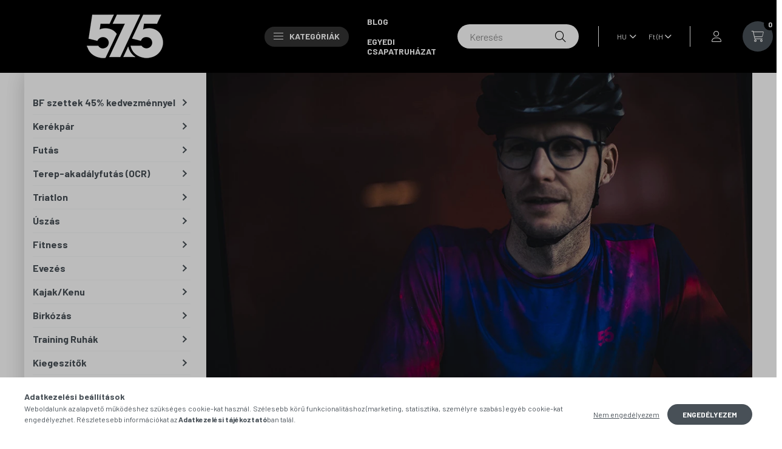

--- FILE ---
content_type: text/html; charset=UTF-8
request_url: https://shop.575.hu/?overlay=login&login_redir=https%3A%2F%2Fshop.575.hu%2Fshop_order_track.php
body_size: 25064
content:
<!DOCTYPE html>
<html lang="hu">
    <head>
        <meta charset="utf-8">
<meta name="description" content="575 Shop">
<meta name="robots" content="index, follow">
<meta http-equiv="X-UA-Compatible" content="IE=Edge">
<meta property="og:site_name" content="575 Shop" />
<meta property="og:title" content="575 Shop">
<meta property="og:description" content="575 Shop">
<meta property="og:type" content="website">
<meta property="og:url" content="https://shop.575.hu/">
<meta name="mobile-web-app-capable" content="yes">
<meta name="apple-mobile-web-app-capable" content="yes">
<meta name="MobileOptimized" content="320">
<meta name="HandheldFriendly" content="true">

<title>575 Shop</title>


<script>
var service_type="shop";
var shop_url_main="https://shop.575.hu";
var actual_lang="hu";
var money_len="0";
var money_thousend=" ";
var money_dec=",";
var shop_id=33056;
var unas_design_url="https:"+"/"+"/"+"shop.575.hu"+"/"+"!common_design"+"/"+"base"+"/"+"002303"+"/";
var unas_design_code='002303';
var unas_base_design_code='2300';
var unas_design_ver=4;
var unas_design_subver=5;
var unas_shop_url='https://shop.575.hu';
var responsive="yes";
var price_nullcut_disable=1;
var config_plus=new Array();
config_plus['product_tooltip']=1;
config_plus['cart_fly_id']="cart-box__fly-to-desktop";
config_plus['cart_redirect']=1;
config_plus['cart_refresh_force']="1";
config_plus['money_type']='Ft';
config_plus['money_type_display']='Ft';
var lang_text=new Array();

var UNAS = UNAS || {};
UNAS.shop={"base_url":'https://shop.575.hu',"domain":'shop.575.hu',"username":'575factory.unas.hu',"id":33056,"lang":'hu',"currency_type":'Ft',"currency_code":'HUF',"currency_rate":'1',"currency_length":0,"base_currency_length":0,"canonical_url":'https://shop.575.hu/'};
UNAS.design={"code":'002303',"page":'start'};
UNAS.api_auth="821570a16be22b4e59418834c248f341";
UNAS.customer={"email":'',"id":0,"group_id":0,"without_registration":0};
UNAS.shop["only_private_customer_can_purchase"] = false;
 

UNAS.text = {
    "button_overlay_close": `Bezár`,
    "popup_window": `Felugró ablak`,
    "list": `lista`,
    "updating_in_progress": `frissítés folyamatban`,
    "updated": `frissítve`,
    "is_opened": `megnyitva`,
    "is_closed": `bezárva`,
    "deleted": `törölve`,
    "consent_granted": `hozzájárulás megadva`,
    "consent_rejected": `hozzájárulás elutasítva`,
    "field_is_incorrect": `mező hibás`,
    "error_title": `Hiba!`,
    "product_variants": `termék változatok`,
    "product_added_to_cart": `A termék a kosárba került`,
    "product_added_to_cart_with_qty_problem": `A termékből csak [qty_added_to_cart] [qty_unit] került kosárba`,
    "product_removed_from_cart": `A termék törölve a kosárból`,
    "reg_title_name": `Név`,
    "reg_title_company_name": `Cégnév`,
    "number_of_items_in_cart": `Kosárban lévő tételek száma`,
    "cart_is_empty": `A kosár üres`,
    "cart_updated": `A kosár frissült`
};


UNAS.text["delete_from_compare"]= `Törlés összehasonlításból`;
UNAS.text["comparison"]= `Összehasonlítás`;

UNAS.text["delete_from_favourites"]= `Törlés a kedvencek közül`;
UNAS.text["add_to_favourites"]= `Kedvencekhez`;






window.lazySizesConfig=window.lazySizesConfig || {};
window.lazySizesConfig.loadMode=1;
window.lazySizesConfig.loadHidden=false;

window.dataLayer = window.dataLayer || [];
function gtag(){dataLayer.push(arguments)};
gtag('js', new Date());
</script>

<script src="https://shop.575.hu/!common_packages/jquery/jquery-3.2.1.js?mod_time=1683104288"></script>
<script src="https://shop.575.hu/!common_packages/jquery/plugins/migrate/migrate.js?mod_time=1683104288"></script>
<script src="https://shop.575.hu/!common_packages/jquery/plugins/tools/overlay/overlay.js?mod_time=1753784914"></script>
<script src="https://shop.575.hu/!common_packages/jquery/plugins/tools/toolbox/toolbox.expose.js?mod_time=1724313744"></script>
<script src="https://shop.575.hu/!common_packages/jquery/plugins/lazysizes/lazysizes.min.js?mod_time=1683104288"></script>
<script src="https://shop.575.hu/!common_packages/jquery/plugins/lazysizes/plugins/bgset/ls.bgset.min.js?mod_time=1752825098"></script>
<script src="https://shop.575.hu/!common_packages/jquery/own/shop_common/exploded/common.js?mod_time=1764831093"></script>
<script src="https://shop.575.hu/!common_packages/jquery/own/shop_common/exploded/common_overlay.js?mod_time=1754986322"></script>
<script src="https://shop.575.hu/!common_packages/jquery/own/shop_common/exploded/common_shop_popup.js?mod_time=1754991412"></script>
<script src="https://shop.575.hu/!common_packages/jquery/own/shop_common/exploded/function_favourites.js?mod_time=1725525511"></script>
<script src="https://shop.575.hu/!common_packages/jquery/own/shop_common/exploded/function_compare.js?mod_time=1751452520"></script>
<script src="https://shop.575.hu/!common_packages/jquery/own/shop_common/exploded/function_product_print.js?mod_time=1725525511"></script>
<script src="https://shop.575.hu/!common_packages/jquery/plugins/hoverintent/hoverintent.js?mod_time=1683104288"></script>
<script src="https://shop.575.hu/!common_packages/jquery/own/shop_tooltip/shop_tooltip.js?mod_time=1753441723"></script>
<script src="https://shop.575.hu/!common_design/base/002300/main.js?mod_time=1754402059"></script>
<script src="https://shop.575.hu/!common_packages/jquery/plugins/flickity/v3/flickity.pkgd.min.js?mod_time=1753784914"></script>
<script src="https://shop.575.hu/!common_packages/jquery/plugins/toastr/toastr.min.js?mod_time=1683104288"></script>
<script src="https://shop.575.hu/!common_packages/jquery/plugins/tippy/popper-2.4.4.min.js?mod_time=1683104288"></script>
<script src="https://shop.575.hu/!common_packages/jquery/plugins/tippy/tippy-bundle.umd.min.js?mod_time=1683104288"></script>
<script src="https://shop.575.hu/!common_packages/jquery/plugins/aos/aos.js?mod_time=1683104288"></script>

<link href="https://shop.575.hu/temp/shop_33056_c308e39c88e8c31def1ae5252d063b9b.css?mod_time=1769088015" rel="stylesheet" type="text/css">

<link href="https://shop.575.hu/" rel="canonical">
<link id="favicon-192x192" rel="icon" type="image/png" href="https://shop.575.hu/shop_ordered/33056/pic/Logok_favicon/favicon_575_192X192.png" sizes="192x192">
<script>
        var google_consent=1;
    
        gtag('consent', 'default', {
           'ad_storage': 'denied',
           'ad_user_data': 'denied',
           'ad_personalization': 'denied',
           'analytics_storage': 'denied',
           'functionality_storage': 'denied',
           'personalization_storage': 'denied',
           'security_storage': 'granted'
        });

    
        gtag('consent', 'update', {
           'ad_storage': 'denied',
           'ad_user_data': 'denied',
           'ad_personalization': 'denied',
           'analytics_storage': 'denied',
           'functionality_storage': 'denied',
           'personalization_storage': 'denied',
           'security_storage': 'granted'
        });

        </script>
    <script async src="https://www.googletagmanager.com/gtag/js?id=G-KVC922YH3D"></script>    <script>
    gtag('config', 'G-KVC922YH3D');

        </script>
        <script>
    var google_analytics=1;

       </script>
           <script>
        gtag('config', 'AW-16486437186',{'allow_enhanced_conversions':true});
                </script>
            <script>
        var google_ads=1;

                gtag('event','remarketing', {
            'ecomm_pagetype': 'home'        });
            </script>
    
    <script>
    var facebook_pixel=1;
    /* <![CDATA[ */
        !function(f,b,e,v,n,t,s){if(f.fbq)return;n=f.fbq=function(){n.callMethod?
            n.callMethod.apply(n,arguments):n.queue.push(arguments)};if(!f._fbq)f._fbq=n;
            n.push=n;n.loaded=!0;n.version='2.0';n.queue=[];t=b.createElement(e);t.async=!0;
            t.src=v;s=b.getElementsByTagName(e)[0];s.parentNode.insertBefore(t,s)}(window,
                document,'script','//connect.facebook.net/en_US/fbevents.js');

        fbq('init', '1462697254683546');
                fbq('track', 'PageView', {}, {eventID:'PageView.aXLRFKZ7BZ8FBVvyXOIDVAABhng'});
        
        $(document).ready(function() {
            $(document).on("addToCart", function(event, product_array){
                facebook_event('AddToCart',{
					content_name: product_array.name,
					content_category: product_array.category,
					content_ids: [product_array.sku],
					contents: [{'id': product_array.sku, 'quantity': product_array.qty}],
					content_type: 'product',
					value: product_array.price,
					currency: 'HUF'
				}, {eventID:'AddToCart.' + product_array.event_id});
            });

            $(document).on("addToFavourites", function(event, product_array){
                facebook_event('AddToWishlist', {
                    content_ids: [product_array.sku],
                    content_type: 'product'
                }, {eventID:'AddToFavourites.' + product_array.event_id});
            });
        });

    /* ]]> */
    </script>


	<script>
		(function(c,l,a,r,i,t,y){
			c[a]=c[a]||function(){(c[a].q=c[a].q||[]).push(arguments)};
			t=l.createElement(r);t.async=1;t.src="https://www.clarity.ms/tag/"+i;
			y=l.getElementsByTagName(r)[0];y.parentNode.insertBefore(t,y);
		})(window, document, "clarity", "script", "n1j86x4i2a");
		UNAS.onGrantConsent(function(){
		    window.clarity("consent")
		});
	</script>

<script>

;(function() {
  const script = document.createElement('script');
  script.src = 'https://widget.molin.ai/shop-ai.js?w=cf4f2r7v';
  script.type = 'module';
  document.head.appendChild(script);
})();

</script>


        <meta content="width=device-width, initial-scale=1.0" name="viewport" />
        <link rel="preconnect" href="https://fonts.gstatic.com">
        <link rel="preload" href="https://fonts.googleapis.com/css2?family=Barlow:wght@200;400;700&display=swap" as="style" />
        <link rel="stylesheet" href="https://fonts.googleapis.com/css2?family=Barlow:wght@200;400;700&display=swap" media="print" onload="this.media='all'">
        <noscript>
            <link rel="stylesheet" href="https://fonts.googleapis.com/css2?family=Barlow:wght@200;400;700&display=swap" />
        </noscript>
        
        
        
        
        

        
        
        
        
                
                             <style>
                .carousel-banner_start_big .carousel-cell {
                    padding-top: 66.6666666667%;
                }
                                @media (max-width: 991.98px){
                    .carousel-banner_start_big .carousel-cell {
                        padding-top: 66.6666666667%;
                    }
                }
                                                @media (max-width: 767.98px){
                    .carousel-banner_start_big .carousel-cell {
                        padding-top: 66.6666666667%;
                    }
                }
                                                @media (max-width: 575.98px){
                    .carousel-banner_start_big .carousel-cell {
                        padding-top: 66.6666666667%;
                    }
                }
                            </style>

                            <link rel="preload" media="(max-width: 359.98px)" imagesrcset="https://shop.575.hu/!common_design/custom/575factory.unas.hu/element/layout_hu_banner_start_big-1050_18_xxsmall.webp?time=1766058001 1x, https://shop.575.hu/!common_design/custom/575factory.unas.hu/element/layout_hu_banner_start_big-1050_18_xxsmall_retina.webp?time=1766058001 2x" href="https://shop.575.hu/!common_design/custom/575factory.unas.hu/element/layout_hu_banner_start_big-1050_18_xxsmall.webp?time=1766058001" as="image">
                                        <link rel="preload" media="(min-width: 360px) and (max-width: 399.98px)" imagesrcset="https://shop.575.hu/!common_design/custom/575factory.unas.hu/element/layout_hu_banner_start_big-1050_18_xsmall.webp?time=1766058001 1x, https://shop.575.hu/!common_design/custom/575factory.unas.hu/element/layout_hu_banner_start_big-1050_18_xsmall_retina.webp?time=1766058001 2x" href="https://shop.575.hu/!common_design/custom/575factory.unas.hu/element/layout_hu_banner_start_big-1050_18_xsmall.webp?time=1766058001" as="image">
                                        <link rel="preload" media="(min-width: 400px) and (max-width: 575.98px)" imagesrcset="https://shop.575.hu/!common_design/custom/575factory.unas.hu/element/layout_hu_banner_start_big-1050_18_small.webp?time=1766058001 1x, https://shop.575.hu/!common_design/custom/575factory.unas.hu/element/layout_hu_banner_start_big-1050_18_small_retina.webp?time=1766058001 2x" href="https://shop.575.hu/!common_design/custom/575factory.unas.hu/element/layout_hu_banner_start_big-1050_18_small.webp?time=1766058001" as="image">
                                        <link rel="preload" media="(min-width: 576px) and (max-width: 767.98px)" imagesrcset="https://shop.575.hu/shop_pic.php?data=[base64]%3D%3D&time=1766058001 1x, https://shop.575.hu/!common_design/custom/575factory.unas.hu/element/layout_hu_banner_start_big-1050_18_medium_retina.webp?time=1766058001 2x" href="https://shop.575.hu/shop_pic.php?data=[base64]%3D%3D&time=1766058001" as="image">
                                        <link rel="preload" media="(min-width: 768px) and (max-width: 991.98px)" imagesrcset="https://shop.575.hu/!common_design/custom/575factory.unas.hu/element/layout_hu_banner_start_big-1050_18_large.webp?time=1766058001 1x, https://shop.575.hu/!common_design/custom/575factory.unas.hu/element/layout_hu_banner_start_big-1050_18_large_retina.webp?time=1766058001 2x" href="https://shop.575.hu/!common_design/custom/575factory.unas.hu/element/layout_hu_banner_start_big-1050_18_large.webp?time=1766058001" as="image">
                                        <link rel="preload" media="(min-width: 992px) and (max-width: 1199.98px)" imagesrcset="https://shop.575.hu/!common_design/custom/575factory.unas.hu/element/layout_hu_banner_start_big-1050_18_xlarge.webp?time=1766058001 1x, https://shop.575.hu/!common_design/custom/575factory.unas.hu/element/layout_hu_banner_start_big-1050_18_xlarge_retina.webp?time=1766058001 2x" href="https://shop.575.hu/!common_design/custom/575factory.unas.hu/element/layout_hu_banner_start_big-1050_18_xlarge.webp?time=1766058001" as="image">
                                    <link rel="preload" media="(min-width: 1200px) and (max-width: 1439.98px)" imagesrcset="https://shop.575.hu/!common_design/custom/575factory.unas.hu/element/layout_hu_banner_start_big-1050_18_xxlarge.webp?time=1766058001 1x, https://shop.575.hu/!common_design/custom/575factory.unas.hu/element/layout_hu_banner_start_big-1050_18_xxlarge_retina.webp?time=1766058001 2x" href="https://shop.575.hu/!common_design/custom/575factory.unas.hu/element/layout_hu_banner_start_big-1050_18_xxlarge.webp?time=1766058001" as="image">
                                                    <link rel="preload" media="(min-width: 1440px)" imagesrcset="https://shop.575.hu/!common_design/custom/575factory.unas.hu/element/layout_hu_banner_start_big-1050_18_default.webp?time=1766058001 1x, https://shop.575.hu/!common_design/custom/575factory.unas.hu/element/layout_hu_banner_start_big-1050_18_default_retina.webp?time=1766058001 2x" href="https://shop.575.hu/!common_design/custom/575factory.unas.hu/element/layout_hu_banner_start_big-1050_18_default.webp?time=1766058001" as="image">
                                                                
                <style>                                            </style>    
    
        
    
    
                          <style>                                                         .banner_start_1__slide {
                        max-width: 690px;
                        margin: 0 auto;
                    }
                    .banner_start_1__img-wrap {
                        position: relative;
                    }
                    .banner_start_1__img-wrap img {
                        position: absolute;
                        top: 0;
                        left: 0;
                        right: 0;
                        bottom: 0;
                    }
                                                    .banner_start_1--slide-1 .banner_start_1__img-wrap {
                    padding-top: 75.0868055556%;
                }
                                                                    @media (max-width: 575.98px){
                        .banner_start_1--slide-1 .banner_start_1__img-wrap {
                            padding-top: 75.1302083333%;
                        }
                        .banner_start_1--slide-1 {
                            max-width: 768px;
                        }
                    }
                
                                                                                                .banner_start_1--slide-2 .banner_start_1__img-wrap {
                    padding-top: 75.0724637681%;
                }
                                                                    @media (max-width: 575.98px){
                        .banner_start_1--slide-2 .banner_start_1__img-wrap {
                            padding-top: 75.0724637681%;
                        }
                        .banner_start_1--slide-2 {
                            max-width: 690px;
                        }
                    }
                
                                                        </style>
    
    
                          <style>                                                         .banner_start_2__img-wrap {
                        position: relative;
                    }
                    .banner_start_2__img-wrap img {
                        position: absolute;
                        top: 0;
                        left: 0;
                        right: 0;
                        bottom: 0;
                    }
                                                    .banner_start_2--slide-1 .banner_start_2__img-wrap {
                    padding-top: 100%;
                }
                                                
                                                                                                                    #banner_start_2_slide_1_text_1 {                                                 background-color:rgba(31,31,31,1); background:rgba(31,31,31,1);                                                                                             }
                                                                                                                        .banner_start_2--slide-2 .banner_start_2__img-wrap {
                    padding-top: 100%;
                }
                                                
                                                                                                                    #banner_start_2_slide_2_text_1 {                                                 background-color:rgba(31,31,31,1); background:rgba(31,31,31,1);                                                                                             }
                                                                                                                        .banner_start_2--slide-3 .banner_start_2__img-wrap {
                    padding-top: 100%;
                }
                                                
                                                                                                                    #banner_start_2_slide_3_text_1 {                                                 background-color:rgba(29,29,29,1); background:rgba(29,29,29,1);                                                                                             }
                                                                                                                        .banner_start_2--slide-4 .banner_start_2__img-wrap {
                    padding-top: 100%;
                }
                                                
                                                                                                                    #banner_start_2_slide_4_text_1 {                                                 background-color:rgba(29,29,29,1); background:rgba(29,29,29,1);                                                                                             }
                                                                                                                        .banner_start_2--slide-5 .banner_start_2__img-wrap {
                    padding-top: 100%;
                }
                                                
                                                                                                                    #banner_start_2_slide_5_text_1 {                                                 background-color:rgba(31,31,31,1); background:rgba(31,31,31,1);                                                                                             }
                                                                                                                        .banner_start_2--slide-6 .banner_start_2__img-wrap {
                    padding-top: 100%;
                }
                                                
                                                                                                                    #banner_start_2_slide_6_text_1 {                                                 background-color:rgba(31,31,31,1); background:rgba(31,31,31,1);                                                                                             }
                                                                                                                        .banner_start_2--slide-7 .banner_start_2__img-wrap {
                    padding-top: 100%;
                }
                                                
                                                                                                                    #banner_start_2_slide_7_text_1 {                                                 background-color:rgba(29,29,29,1); background:rgba(29,29,29,1);                                                                                             }
                                                                                                                        .banner_start_2--slide-8 .banner_start_2__img-wrap {
                    padding-top: 100%;
                }
                                                
                                                                                                                    #banner_start_2_slide_8_text_1 {                         color:#ffffff;                        background-color:rgba(29,29,29,1); background:rgba(29,29,29,1);                                                                                             }
                                                                                                                        .banner_start_2--slide-9 .banner_start_2__img-wrap {
                    padding-top: 100%;
                }
                                                
                                                                                                                    #banner_start_2_slide_9_text_1 {                                                 background-color:rgba(31,31,31,1); background:rgba(31,31,31,1);                                                                                             }
                                                                                                                        .banner_start_2--slide-10 .banner_start_2__img-wrap {
                    padding-top: 100%;
                }
                                                
                                                                                                                    #banner_start_2_slide_10_text_1 {                         color:#ffffff;                        background-color:rgba(29,29,29,1); background:rgba(29,29,29,1);                                                                                             }
                                                                                                                        .banner_start_2--slide-11 .banner_start_2__img-wrap {
                    padding-top: 100%;
                }
                                                
                                                                                                                    #banner_start_2_slide_11_text_1 {                         color:#ffffff;                        background-color:rgba(29,29,29,1); background:rgba(29,29,29,1);                                                                                             }
                                                                                                                        .banner_start_2--slide-12 .banner_start_2__img-wrap {
                    padding-top: 100%;
                }
                                                
                                                                                                                    #banner_start_2_slide_12_text_1 {                         color:#ffffff;                        background-color:rgba(29,29,29,1); background:rgba(29,29,29,1);                                                                                             }
                                                                                                                        .banner_start_2--slide-13 .banner_start_2__img-wrap {
                    padding-top: 100%;
                }
                                                
                                                                                                                    #banner_start_2_slide_13_text_1 {                         color:#ffffff;                        background-color:rgba(29,29,29,1); background:rgba(29,29,29,1);                                                                                             }
                                                                                                                        .banner_start_2--slide-14 .banner_start_2__img-wrap {
                    padding-top: 100%;
                }
                                                
                                                                                                                    #banner_start_2_slide_14_text_1 {                         color:#ffffff;                        background-color:rgba(29,29,29,1); background:rgba(29,29,29,1);                                                                                             }
                                                                                                                        .banner_start_2--slide-15 .banner_start_2__img-wrap {
                    padding-top: 100%;
                }
                                                
                                                                                                                    #banner_start_2_slide_15_text_1 {                                                 background-color:rgba(31,31,31,1); background:rgba(31,31,31,1);                                                                                             }
                                                                                </style>
    
    
    
    
    
        
    <link rel="stylesheet" href="https://shop.575.hu/!common_packages/jquery/plugins/aos/aos.min.css" />
            
                
    
    </head>

                
                
    
    
    
    
    
    
    
    
    
    
                     
    
    
    
    
    <body class='design_ver4 design_subver1 design_subver2 design_subver3 design_subver4 design_subver5' id="ud_shop_start">
    
    <div id="image_to_cart" style="display:none; position:absolute; z-index:100000;"></div>
<div class="overlay_common overlay_warning" id="overlay_cart_add"></div>
<script>$(document).ready(function(){ overlay_init("cart_add",{"onBeforeLoad":false}); });</script>
<div id="overlay_login_outer"></div>	
	<script>
	$(document).ready(function(){
	    var login_redir_init="https://shop.575.hu/shop_order_track.php";

		$("#overlay_login_outer").overlay({
			onBeforeLoad: function() {
                var login_redir_temp=login_redir_init;
                if (login_redir_act!="") {
                    login_redir_temp=login_redir_act;
                    login_redir_act="";
                }

									$.ajax({
						type: "GET",
						async: true,
						url: "https://shop.575.hu/shop_ajax/ajax_popup_login.php",
						data: {
							shop_id:"33056",
							lang_master:"hu",
                            login_redir:login_redir_temp,
							explicit:"ok",
							get_ajax:"1"
						},
						success: function(data){
							$("#overlay_login_outer").html(data);
							if (unas_design_ver >= 5) $("#overlay_login_outer").modal('show');
							$('#overlay_login1 input[name=shop_pass_login]').keypress(function(e) {
								var code = e.keyCode ? e.keyCode : e.which;
								if(code.toString() == 13) {		
									document.form_login_overlay.submit();		
								}	
							});	
						}
					});
								},
			top: 50,
			mask: {
	color: "#000000",
	loadSpeed: 200,
	maskId: "exposeMaskOverlay",
	opacity: 0.7
},
			closeOnClick: (config_plus['overlay_close_on_click_forced'] === 1),
			onClose: function(event, overlayIndex) {
				$("#login_redir").val("");
			},
			load: false
		});
		
				$("#overlay_login_outer").overlay().load();
			});
	function overlay_login() {
		$(document).ready(function(){
			$("#overlay_login_outer").overlay().load();
		});
	}
	function overlay_login_remind() {
        if (unas_design_ver >= 5) {
            $("#overlay_remind").overlay().load();
        } else {
            $(document).ready(function () {
                $("#overlay_login_outer").overlay().close();
                setTimeout('$("#overlay_remind").overlay().load();', 250);
            });
        }
	}

    var login_redir_act="";
    function overlay_login_redir(redir) {
        login_redir_act=redir;
        $("#overlay_login_outer").overlay().load();
    }
	</script>  
	<div class="overlay_common overlay_info" id="overlay_remind"></div>
<script>$(document).ready(function(){ overlay_init("remind",[]); });</script>

	<script>
    	function overlay_login_error_remind() {
		$(document).ready(function(){
			load_login=0;
			$("#overlay_error").overlay().close();
			setTimeout('$("#overlay_remind").overlay().load();', 250);	
		});
	}
	</script>  
	<div class="overlay_common overlay_info" id="overlay_newsletter"></div>
<script>$(document).ready(function(){ overlay_init("newsletter",[]); });</script>

<script>
function overlay_newsletter() {
    $(document).ready(function(){
        $("#overlay_newsletter").overlay().load();
    });
}
</script>
<div class="overlay_common overlay_error" id="overlay_script"></div>
<script>$(document).ready(function(){ overlay_init("script",[]); });</script>
    <script>
    $(document).ready(function() {
        $.ajax({
            type: "GET",
            url: "https://shop.575.hu/shop_ajax/ajax_stat.php",
            data: {master_shop_id:"33056",get_ajax:"1"}
        });
    });
    </script>
    

    <div id="container" class="page_shop_start filter-in-subcategory-enabled filter-cache-not-exists js-ajax-filter-box-checking nav-position-top text-type--horizontal text-type--sticky">
                
                <nav id="nav--mobile-top" class="nav header nav--mobile nav--top d-sm-none js-header">
            <div class="header-inner js-header-inner w-100">
                <div class="d-flex justify-content-center d-sm-none">
                                        <button type="button" class="hamburger__dropdown-btn btn dropdown--btn" id="hamburger__dropdown-btn" aria-label="hamburger button" data-btn-for=".hamburger-box__dropdown">
                        <div class="hamburger">
                            <span class="first-line"></span>
                            <span class="second-line"></span>
                            <span class="last-line"></span>
                        </div>
                    </button>
                                        <button class="search-box__dropdown-btn btn dropdown--btn" aria-label="search button" type="button" data-btn-for=".search-box__dropdown">
                        <span class="search-box__dropdown-btn-icon icon--search"></span>
                    </button>

                    

                    

                                        <button class="lang-and-money__dropdown-btn btn dropdown--btn" aria-label="search button" type="button" data-btn-for=".lang-and-money__dropdown">
                        <span class="lang-and-money__dropdown-btn-icon icon--globe"></span>
                    </button>
                                                <button type="button" class="profile__dropdown-btn js-profile-btn btn dropdown--btn" data-orders="https://shop.575.hu/shop_order_track.php" aria-label="profile button" data-btn-for=".profile__dropdown">
        <span class="profile__dropdown-btn-icon icon--head">
                    </span>
    </button>
    
    
                    <button class="cart-box__dropdown-btn btn dropdown--btn js-cart-box-loaded-by-ajax" aria-label="cart button" type="button" data-btn-for=".cart-box__dropdown">
                        <span class="cart-box__dropdown-btn-icon icon--cart">
                                        <div id="box_cart_content" class="cart-box">    <span class="cart-box__item-num">0</span>
    </div>
    
                        </span>
                    </button>
                </div>
            </div>
        </nav>
                <header class="header header--mobile py-3 px-4 d-flex justify-content-center d-sm-none position-relative">
                <div id="header_logo_img" class="js-element header_logo logo" data-element-name="header_logo">
        <div class="header_logo-img-container">
            <div class="header_logo-img-wrapper">
                                                <a href="https://shop.575.hu/">                    <picture>
                                                <source srcset="https://shop.575.hu/!common_design/custom/575factory.unas.hu/element/layout_hu_header_logo-400x120_1_default.png?time=1656506837 1x" />
                        <img                              width="400" height="120"
                                                          src="https://shop.575.hu/!common_design/custom/575factory.unas.hu/element/layout_hu_header_logo-400x120_1_default.png?time=1656506837"                             
                             alt="575 Shop                        "/>
                    </picture>
                    </a>                                        </div>
        </div>
    </div>

            
        </header>
        <header id="header--desktop" class="header header--desktop d-none d-sm-block js-header">
            <div class="header-inner js-header-inner">
                <div class="container">
                    <div class="header-row position-relative">
                        <div class="row gutters-10 gutters-xl-15 flex-nowrap justify-content-center align-items-center">
                            <div class="header__left col col-lg-auto position-static">
                                <div class="header__left-inner d-flex align-items-center">
                                        <div id="header_logo_img" class="js-element header_logo logo mr-4 mr-xl-0" data-element-name="header_logo">
        <div class="header_logo-img-container">
            <div class="header_logo-img-wrapper">
                                                <a href="https://shop.575.hu/">                    <picture>
                                                <source srcset="https://shop.575.hu/!common_design/custom/575factory.unas.hu/element/layout_hu_header_logo-400x120_1_default.png?time=1656506837 1x" />
                        <img                              width="400" height="120"
                                                          src="https://shop.575.hu/!common_design/custom/575factory.unas.hu/element/layout_hu_header_logo-400x120_1_default.png?time=1656506837"                             
                             alt="575 Shop                        "/>
                    </picture>
                    </a>                                        </div>
        </div>
    </div>

                                                                        <button type="button" class="hamburger__dropdown-btn btn dropdown--btn d-xl-none" id="hamburger__dropdown-btn" aria-label="hamburger button" data-btn-for=".hamburger-box__dropdown">
                                        <div class="hamburger">
                                            <span class="first-line"></span>
                                            <span class="second-line"></span>
                                            <span class="last-line"></span>
                                        </div>
                                        Kategóriák
                                    </button>
                                                                    </div>
                            </div>
                            <div class="header__right col-auto col-lg position-static">
                                <div class="row gutters-10 flex-nowrap align-items-center">
                                                                        <div class="col-auto position-static flex-shrink-1">
                                        <nav class="navbar d-none d-lg-flex navbar-expand navbar-light position-static">
                                                                                        <ul id="nav--cat" class="nav nav--cat js-navbar-nav">
                                                <li class="nav-item dropdown nav--main nav-item--products show always-opened">
                                                    <a class="nav-link nav-link--products d-none d-xl-flex" href="#" onclick="event.preventDefault();" role="button" data-toggle="dropdown" aria-expanded="true" aria-haspopup="true">
                                                        <div class="hamburger nav-link--hamburger">
                                                            <span class="first-line"></span>
                                                            <span class="second-line"></span>
                                                            <span class="last-line"></span>
                                                        </div>
                                                        Kategóriák
                                                    </a>
                                                    <div id="dropdown-cat"class="dropdown-menu d-lg-none d-xl-block clearfix dropdown--cat dropdown--level-0 show show-wait-for-height">
                                                                <ul class="nav-list--0">
        <li id="nav-item-419854" class="nav-item dropdown js-nav-item-419854">
                <a class="nav-link arrow-effect-on-hover" href="https://shop.575.hu/sct/419854/BF-szettek-45-kedvezmennyel"  data-toggle="dropdown" data-mouseover="handleSub('419854','https://shop.575.hu/shop_ajax/ajax_box_cat.php?get_ajax=1&type=layout&change_lang=hu&level=1&key=419854&box_var_name=shop_cat&box_var_layout_cache=1&box_var_expand_cache=yes&box_var_expand_cache_name=desktop&box_var_layout_level0=0&box_var_layout_level1=1&box_var_layout=2&box_var_ajax=1&box_var_section=content&box_var_highlight=yes&box_var_type=expand&box_var_div=no');" aria-haspopup="true" aria-expanded="false">
                                <span class="nav-link__text">
                BF szettek 45% kedvezménnyel&nbsp;            </span>
            <span class="arrow arrow--right"><span></span></span>        </a>
                                <div class="megasubmenu dropdown-menu with-sticky-content">
                <div class="megasubmenu__sticky-content">
                    <div class="loading-spinner"></div>
                </div>
                            </div>
                        </li>
        <li id="nav-item-998011" class="nav-item dropdown js-nav-item-998011">
                <a class="nav-link arrow-effect-on-hover" href="https://shop.575.hu/kerekparos-ruhazat"  data-toggle="dropdown" data-mouseover="handleSub('998011','https://shop.575.hu/shop_ajax/ajax_box_cat.php?get_ajax=1&type=layout&change_lang=hu&level=1&key=998011&box_var_name=shop_cat&box_var_layout_cache=1&box_var_expand_cache=yes&box_var_expand_cache_name=desktop&box_var_layout_level0=0&box_var_layout_level1=1&box_var_layout=2&box_var_ajax=1&box_var_section=content&box_var_highlight=yes&box_var_type=expand&box_var_div=no');" aria-haspopup="true" aria-expanded="false">
                                <span class="nav-link__text">
                Kerékpár&nbsp;            </span>
            <span class="arrow arrow--right"><span></span></span>        </a>
                                <div class="megasubmenu dropdown-menu with-sticky-content">
                <div class="megasubmenu__sticky-content">
                    <div class="loading-spinner"></div>
                </div>
                            </div>
                        </li>
        <li id="nav-item-378304" class="nav-item dropdown js-nav-item-378304">
                <a class="nav-link arrow-effect-on-hover" href="https://shop.575.hu/futo-ruhazat"  data-toggle="dropdown" data-mouseover="handleSub('378304','https://shop.575.hu/shop_ajax/ajax_box_cat.php?get_ajax=1&type=layout&change_lang=hu&level=1&key=378304&box_var_name=shop_cat&box_var_layout_cache=1&box_var_expand_cache=yes&box_var_expand_cache_name=desktop&box_var_layout_level0=0&box_var_layout_level1=1&box_var_layout=2&box_var_ajax=1&box_var_section=content&box_var_highlight=yes&box_var_type=expand&box_var_div=no');" aria-haspopup="true" aria-expanded="false">
                                <span class="nav-link__text">
                Futás&nbsp;            </span>
            <span class="arrow arrow--right"><span></span></span>        </a>
                                <div class="megasubmenu dropdown-menu with-sticky-content">
                <div class="megasubmenu__sticky-content">
                    <div class="loading-spinner"></div>
                </div>
                            </div>
                        </li>
        <li id="nav-item-229770" class="nav-item dropdown js-nav-item-229770">
                <a class="nav-link arrow-effect-on-hover" href="https://shop.575.hu/Terep-akadalyfutas-OCR"  data-toggle="dropdown" data-mouseover="handleSub('229770','https://shop.575.hu/shop_ajax/ajax_box_cat.php?get_ajax=1&type=layout&change_lang=hu&level=1&key=229770&box_var_name=shop_cat&box_var_layout_cache=1&box_var_expand_cache=yes&box_var_expand_cache_name=desktop&box_var_layout_level0=0&box_var_layout_level1=1&box_var_layout=2&box_var_ajax=1&box_var_section=content&box_var_highlight=yes&box_var_type=expand&box_var_div=no');" aria-haspopup="true" aria-expanded="false">
                                <span class="nav-link__text">
                Terep-akadályfutás (OCR)&nbsp;            </span>
            <span class="arrow arrow--right"><span></span></span>        </a>
                                <div class="megasubmenu dropdown-menu with-sticky-content">
                <div class="megasubmenu__sticky-content">
                    <div class="loading-spinner"></div>
                </div>
                            </div>
                        </li>
        <li id="nav-item-521062" class="nav-item dropdown js-nav-item-521062">
                <a class="nav-link arrow-effect-on-hover" href="https://shop.575.hu/triatlonos-ruhazat"  data-toggle="dropdown" data-mouseover="handleSub('521062','https://shop.575.hu/shop_ajax/ajax_box_cat.php?get_ajax=1&type=layout&change_lang=hu&level=1&key=521062&box_var_name=shop_cat&box_var_layout_cache=1&box_var_expand_cache=yes&box_var_expand_cache_name=desktop&box_var_layout_level0=0&box_var_layout_level1=1&box_var_layout=2&box_var_ajax=1&box_var_section=content&box_var_highlight=yes&box_var_type=expand&box_var_div=no');" aria-haspopup="true" aria-expanded="false">
                                <span class="nav-link__text">
                Triatlon&nbsp;            </span>
            <span class="arrow arrow--right"><span></span></span>        </a>
                                <div class="megasubmenu dropdown-menu with-sticky-content">
                <div class="megasubmenu__sticky-content">
                    <div class="loading-spinner"></div>
                </div>
                            </div>
                        </li>
        <li id="nav-item-499910" class="nav-item dropdown js-nav-item-499910">
                <a class="nav-link arrow-effect-on-hover" href="https://shop.575.hu/uszo-ruhazat"  data-toggle="dropdown" data-mouseover="handleSub('499910','https://shop.575.hu/shop_ajax/ajax_box_cat.php?get_ajax=1&type=layout&change_lang=hu&level=1&key=499910&box_var_name=shop_cat&box_var_layout_cache=1&box_var_expand_cache=yes&box_var_expand_cache_name=desktop&box_var_layout_level0=0&box_var_layout_level1=1&box_var_layout=2&box_var_ajax=1&box_var_section=content&box_var_highlight=yes&box_var_type=expand&box_var_div=no');" aria-haspopup="true" aria-expanded="false">
                                <span class="nav-link__text">
                Úszás&nbsp;            </span>
            <span class="arrow arrow--right"><span></span></span>        </a>
                                <div class="megasubmenu dropdown-menu with-sticky-content">
                <div class="megasubmenu__sticky-content">
                    <div class="loading-spinner"></div>
                </div>
                            </div>
                        </li>
        <li id="nav-item-248923" class="nav-item dropdown js-nav-item-248923">
                <a class="nav-link arrow-effect-on-hover" href="https://shop.575.hu/Fitness"  data-toggle="dropdown" data-mouseover="handleSub('248923','https://shop.575.hu/shop_ajax/ajax_box_cat.php?get_ajax=1&type=layout&change_lang=hu&level=1&key=248923&box_var_name=shop_cat&box_var_layout_cache=1&box_var_expand_cache=yes&box_var_expand_cache_name=desktop&box_var_layout_level0=0&box_var_layout_level1=1&box_var_layout=2&box_var_ajax=1&box_var_section=content&box_var_highlight=yes&box_var_type=expand&box_var_div=no');" aria-haspopup="true" aria-expanded="false">
                                <span class="nav-link__text">
                Fitness&nbsp;            </span>
            <span class="arrow arrow--right"><span></span></span>        </a>
                                <div class="megasubmenu dropdown-menu with-sticky-content">
                <div class="megasubmenu__sticky-content">
                    <div class="loading-spinner"></div>
                </div>
                            </div>
                        </li>
        <li id="nav-item-128606" class="nav-item dropdown js-nav-item-128606">
                <a class="nav-link arrow-effect-on-hover" href="https://shop.575.hu/dynamic-69-1549549766"  data-toggle="dropdown" data-mouseover="handleSub('128606','https://shop.575.hu/shop_ajax/ajax_box_cat.php?get_ajax=1&type=layout&change_lang=hu&level=1&key=128606&box_var_name=shop_cat&box_var_layout_cache=1&box_var_expand_cache=yes&box_var_expand_cache_name=desktop&box_var_layout_level0=0&box_var_layout_level1=1&box_var_layout=2&box_var_ajax=1&box_var_section=content&box_var_highlight=yes&box_var_type=expand&box_var_div=no');" aria-haspopup="true" aria-expanded="false">
                                <span class="nav-link__text">
                Evezés&nbsp;            </span>
            <span class="arrow arrow--right"><span></span></span>        </a>
                                <div class="megasubmenu dropdown-menu with-sticky-content">
                <div class="megasubmenu__sticky-content">
                    <div class="loading-spinner"></div>
                </div>
                            </div>
                        </li>
        <li id="nav-item-155853" class="nav-item dropdown js-nav-item-155853">
                <a class="nav-link arrow-effect-on-hover" href="https://shop.575.hu/kajak/-kenu"  data-toggle="dropdown" data-mouseover="handleSub('155853','https://shop.575.hu/shop_ajax/ajax_box_cat.php?get_ajax=1&type=layout&change_lang=hu&level=1&key=155853&box_var_name=shop_cat&box_var_layout_cache=1&box_var_expand_cache=yes&box_var_expand_cache_name=desktop&box_var_layout_level0=0&box_var_layout_level1=1&box_var_layout=2&box_var_ajax=1&box_var_section=content&box_var_highlight=yes&box_var_type=expand&box_var_div=no');" aria-haspopup="true" aria-expanded="false">
                                <span class="nav-link__text">
                Kajak/Kenu&nbsp;            </span>
            <span class="arrow arrow--right"><span></span></span>        </a>
                                <div class="megasubmenu dropdown-menu with-sticky-content">
                <div class="megasubmenu__sticky-content">
                    <div class="loading-spinner"></div>
                </div>
                            </div>
                        </li>
        <li id="nav-item-189744" class="nav-item dropdown js-nav-item-189744">
                <a class="nav-link arrow-effect-on-hover" href="https://shop.575.hu/birkozas/birkozo-mez"  data-toggle="dropdown" data-mouseover="handleSub('189744','https://shop.575.hu/shop_ajax/ajax_box_cat.php?get_ajax=1&type=layout&change_lang=hu&level=1&key=189744&box_var_name=shop_cat&box_var_layout_cache=1&box_var_expand_cache=yes&box_var_expand_cache_name=desktop&box_var_layout_level0=0&box_var_layout_level1=1&box_var_layout=2&box_var_ajax=1&box_var_section=content&box_var_highlight=yes&box_var_type=expand&box_var_div=no');" aria-haspopup="true" aria-expanded="false">
                                <span class="nav-link__text">
                Birkózás&nbsp;            </span>
            <span class="arrow arrow--right"><span></span></span>        </a>
                                <div class="megasubmenu dropdown-menu with-sticky-content">
                <div class="megasubmenu__sticky-content">
                    <div class="loading-spinner"></div>
                </div>
                            </div>
                        </li>
        <li id="nav-item-923512" class="nav-item dropdown js-nav-item-923512">
                <a class="nav-link arrow-effect-on-hover" href="https://shop.575.hu/Training-Ruhak"  data-toggle="dropdown" data-mouseover="handleSub('923512','https://shop.575.hu/shop_ajax/ajax_box_cat.php?get_ajax=1&type=layout&change_lang=hu&level=1&key=923512&box_var_name=shop_cat&box_var_layout_cache=1&box_var_expand_cache=yes&box_var_expand_cache_name=desktop&box_var_layout_level0=0&box_var_layout_level1=1&box_var_layout=2&box_var_ajax=1&box_var_section=content&box_var_highlight=yes&box_var_type=expand&box_var_div=no');" aria-haspopup="true" aria-expanded="false">
                                <span class="nav-link__text">
                Training Ruhák&nbsp;            </span>
            <span class="arrow arrow--right"><span></span></span>        </a>
                                <div class="megasubmenu dropdown-menu with-sticky-content">
                <div class="megasubmenu__sticky-content">
                    <div class="loading-spinner"></div>
                </div>
                            </div>
                        </li>
        <li id="nav-item-405014" class="nav-item dropdown js-nav-item-405014">
                <a class="nav-link arrow-effect-on-hover" href="https://shop.575.hu/kiegeszito-ruhazat"  data-toggle="dropdown" data-mouseover="handleSub('405014','https://shop.575.hu/shop_ajax/ajax_box_cat.php?get_ajax=1&type=layout&change_lang=hu&level=1&key=405014&box_var_name=shop_cat&box_var_layout_cache=1&box_var_expand_cache=yes&box_var_expand_cache_name=desktop&box_var_layout_level0=0&box_var_layout_level1=1&box_var_layout=2&box_var_ajax=1&box_var_section=content&box_var_highlight=yes&box_var_type=expand&box_var_div=no');" aria-haspopup="true" aria-expanded="false">
                                <span class="nav-link__text">
                Kiegeszítők&nbsp;            </span>
            <span class="arrow arrow--right"><span></span></span>        </a>
                                <div class="megasubmenu dropdown-menu with-sticky-content">
                <div class="megasubmenu__sticky-content">
                    <div class="loading-spinner"></div>
                </div>
                            </div>
                        </li>
        <li id="nav-item-387448" class="nav-item dropdown js-nav-item-387448">
                <a class="nav-link arrow-effect-on-hover" href="https://shop.575.hu/kollekciok"  data-toggle="dropdown" data-mouseover="handleSub('387448','https://shop.575.hu/shop_ajax/ajax_box_cat.php?get_ajax=1&type=layout&change_lang=hu&level=1&key=387448&box_var_name=shop_cat&box_var_layout_cache=1&box_var_expand_cache=yes&box_var_expand_cache_name=desktop&box_var_layout_level0=0&box_var_layout_level1=1&box_var_layout=2&box_var_ajax=1&box_var_section=content&box_var_highlight=yes&box_var_type=expand&box_var_div=no');" aria-haspopup="true" aria-expanded="false">
                                <span class="nav-link__text">
                Kollekciók&nbsp;            </span>
            <span class="arrow arrow--right"><span></span></span>        </a>
                                <div class="megasubmenu dropdown-menu with-sticky-content">
                <div class="megasubmenu__sticky-content">
                    <div class="loading-spinner"></div>
                </div>
                            </div>
                        </li>
        <li id="nav-item-419579" class="nav-item dropdown js-nav-item-419579">
                <a class="nav-link arrow-effect-on-hover" href="https://shop.575.hu/Ajandekkartyak"  data-toggle="dropdown" data-mouseover="handleSub('419579','https://shop.575.hu/shop_ajax/ajax_box_cat.php?get_ajax=1&type=layout&change_lang=hu&level=1&key=419579&box_var_name=shop_cat&box_var_layout_cache=1&box_var_expand_cache=yes&box_var_expand_cache_name=desktop&box_var_layout_level0=0&box_var_layout_level1=1&box_var_layout=2&box_var_ajax=1&box_var_section=content&box_var_highlight=yes&box_var_type=expand&box_var_div=no');" aria-haspopup="true" aria-expanded="false">
                                <span class="nav-link__text">
                Ajándékkártyák&nbsp;            </span>
            <span class="arrow arrow--right"><span></span></span>        </a>
                                <div class="megasubmenu dropdown-menu with-sticky-content">
                <div class="megasubmenu__sticky-content">
                    <div class="loading-spinner"></div>
                </div>
                            </div>
                        </li>
    </ul>

    
                                                    </div>
                                                </li>
                                            </ul>
                                                                                                                                                                    
    <ul id="nav--menu" class="nav nav--menu js-navbar-nav">
                    <li class="nav-item nav--main js-nav-item-930300">
                                <a class="nav-link" href="https://shop.575.hu/spg/930300/Blog" >
                                    Blog
                </a>
                            </li>
                    <li class="nav-item nav--main js-nav-item-627194">
                                <a class="nav-link" href="http://www.custom.575.hu" target="_blank" >
                                    Egyedi csapatruházat
                </a>
                            </li>
            </ul>

    
                                                                                    </nav>
                                        <script>
    let addOverflowHidden = function() {
        $('.hamburger-box__dropdown-inner').addClass('overflow-hidden');
    }
    function scrollToBreadcrumb() {
        scrollToElement({ element: '.nav-list-breadcrumb', offset: getVisibleDistanceTillHeaderBottom(), scrollIn: '.hamburger-box__dropdown-inner', container: '.hamburger-box__dropdown-inner', duration: 300,  callback: addOverflowHidden });
    }

    function setHamburgerBoxHeight(height) {
        $('.hamburger-box__dropdown').css('height', height + 80);
    }

    let mobileMenuScrollData = [];

    function handleSub2(thisOpenBtn, id, ajaxUrl) {
        let navItem = $('#nav-item-'+id+'--m');
        let openBtn = $(thisOpenBtn);
        let $thisScrollableNavList = navItem.closest('.nav-list-mobile');
        let thisNavListLevel = $thisScrollableNavList.data("level");

        if (typeof thisNavListLevel !== 'undefined') {
            if (thisNavListLevel == 0) {
                $thisScrollableNavList = navItem.closest('.hamburger-box__dropdown-inner');
            }
            mobileMenuScrollData["level_" + thisNavListLevel + "_position"] = $thisScrollableNavList.scrollTop();
            mobileMenuScrollData["level_" + thisNavListLevel + "_element"] = $thisScrollableNavList;
        }

        if (!navItem.hasClass('ajax-loading')) {
            if (catSubOpen2(openBtn, navItem)) {
                if (ajaxUrl) {
                    if (!navItem.hasClass('ajax-loaded')) {
                        catSubLoad2(navItem, ajaxUrl);
                    } else {
                        scrollToBreadcrumb();
                    }
                } else {
                    scrollToBreadcrumb();
                }
            }
        }
    }
    function catSubOpen2(openBtn,navItem) {
        let thisSubMenu = navItem.find('.nav-list-menu--sub').first();
        let thisParentMenu = navItem.closest('.nav-list-menu');
        thisParentMenu.addClass('hidden');

        if (navItem.hasClass('show')) {
            openBtn.attr('aria-expanded','false');
            navItem.removeClass('show');
            thisSubMenu.removeClass('show');
        } else {
            openBtn.attr('aria-expanded','true');
            navItem.addClass('show');
            thisSubMenu.addClass('show');
            if (window.matchMedia('(min-width: 576px) and (max-width: 1259.8px )').matches) {
                let thisSubMenuHeight = thisSubMenu.outerHeight();
                if (thisSubMenuHeight > 0) {
                    setHamburgerBoxHeight(thisSubMenuHeight);
                }
            }
        }
        return true;
    }
    function catSubLoad2(navItem, ajaxUrl){
        let thisSubMenu = $('.nav-list-menu--sub', navItem);
        $.ajax({
            type: 'GET',
            url: ajaxUrl,
            beforeSend: function(){
                navItem.addClass('ajax-loading');
                setTimeout(function (){
                    if (!navItem.hasClass('ajax-loaded')) {
                        navItem.addClass('ajax-loader');
                        thisSubMenu.addClass('loading');
                    }
                }, 150);
            },
            success:function(data){
                thisSubMenu.html(data);
                $(document).trigger("ajaxCatSubLoaded");

                let thisParentMenu = navItem.closest('.nav-list-menu');
                let thisParentBreadcrumb = thisParentMenu.find('> .nav-list-breadcrumb');

                /* ha már van a szülőnek breadcrumbja, akkor azt hozzáfűzzük a gyerekhez betöltéskor */
                if (thisParentBreadcrumb.length > 0) {
                    let thisParentLink = thisParentBreadcrumb.find('.nav-list-parent-link').clone();
                    let thisSubMenuParentLink = thisSubMenu.find('.nav-list-parent-link');
                    thisParentLink.insertBefore(thisSubMenuParentLink);
                }

                navItem.removeClass('ajax-loading ajax-loader').addClass('ajax-loaded');
                thisSubMenu.removeClass('loading');
                if (window.matchMedia('(min-width: 576px) and (max-width: 1259.8px )').matches) {
                    let thisSubMenuHeight = thisSubMenu.outerHeight();
                    setHamburgerBoxHeight(thisSubMenuHeight);
                }
                scrollToBreadcrumb();
            }
        });
    }
    function catBack(thisBtn) {
        let thisCatLevel = $(thisBtn).closest('.nav-list-menu--sub');
        let thisParentItem = $(thisBtn).closest('.nav-item.show');
        let thisParentMenu = thisParentItem.closest('.nav-list-menu');
        let thisBtnDataBelongs = $(thisBtn).data("belongs-to-level");

        if ( typeof thisBtnDataBelongs !== 'undefined' && thisBtnDataBelongs == 0 ) {
            mobileMenuScrollData["level_0_element"].animate({ scrollTop: mobileMenuScrollData["level_0_position"] }, 0, function() {});
        }

        if (window.matchMedia('(min-width: 576px) and (max-width: 1259.8px )').matches) {
            let thisParentMenuHeight = 0;
            if ( thisParentItem.parent('ul').hasClass('nav-list-mobile--0') ) {
                let sumHeight = 0;
                $( thisParentItem.closest('.hamburger-box__dropdown-nav-lists-wrapper').children() ).each(function() {
                    sumHeight+= $(this).outerHeight(true);
                });
                thisParentMenuHeight = sumHeight;
            } else {
                thisParentMenuHeight = thisParentMenu.outerHeight();
            }
            setHamburgerBoxHeight(thisParentMenuHeight);
        }
        if ( thisParentItem.parent('ul').hasClass('nav-list-mobile--0') ) {
            $('.hamburger-box__dropdown-inner').removeClass('overflow-hidden');
        }
        thisParentMenu.removeClass('hidden');
        thisCatLevel.removeClass('show');
        thisParentItem.removeClass('show');
        thisParentItem.find('.nav-button').attr('aria-expanded','false');
    }

    function handleSub($id, $ajaxUrl) {
        let $navItem = $('#nav-item-'+$id);

        if (!$navItem.hasClass('ajax-loading')) {
            if (catSubOpen($navItem)) {
                if (!$navItem.hasClass('ajax-loaded')) {
                    catSubLoad($id, $ajaxUrl);
                }
            }
        }
    }

    function catSubOpen($navItem) {
        handleCloseDropdowns();
        let thisNavLink = $navItem.find('> .nav-link');
        let thisNavItem = thisNavLink.parent();
        let thisNavbarNav = $('.js-navbar-nav');
        let thisDropdownMenu = thisNavItem.find('.dropdown-menu').first();

        /*remove is-opened class form the rest menus (cat+plus)*/
        thisNavbarNav.find('.show').not(thisNavItem).not('.nav-item--products').not('.dropdown--cat').removeClass('show');

        if (thisNavItem.hasClass('show')) {
            thisNavLink.attr('aria-expanded','false');
            thisNavItem.removeClass('show');
            thisDropdownMenu.removeClass('show');
            $('#dropdown-cat').removeClass('has-opened');
        } else {
            thisNavLink.attr('aria-expanded','true');
            thisNavItem.addClass('show');
            thisDropdownMenu.addClass('show');
            $('#dropdown-cat').addClass('has-opened');
        }
        return true;
    }
    function catSubLoad($id, $ajaxUrl){
        const $navItem = $('#nav-item-'+$id);
        const $thisMegasubmenu = $(".megasubmenu", $navItem);
                const $thisMegasubmenuStickyContent = $(".megasubmenu__sticky-content", $thisMegasubmenu);
        const parentDropdownMenuHeight = $navItem.closest('.dropdown-menu').outerHeight();
        const paddingY = $thisMegasubmenu.outerHeight() - $thisMegasubmenu.height();
        $thisMegasubmenuStickyContent.css('height', parentDropdownMenuHeight - paddingY);
        
        $.ajax({
            type: 'GET',
            url: $ajaxUrl,
            beforeSend: function(){
                $navItem.addClass('ajax-loading');
                setTimeout(function (){
                    if (!$navItem.hasClass('ajax-loaded')) {
                        $navItem.addClass('ajax-loader');
                    }
                }, 150);
            },
            success:function(data){
                                $thisMegasubmenuStickyContent.html(data);
                let $thisScrollContainer = $thisMegasubmenu.find('.megasubmenu__cats-col').first();
                $thisScrollContainer.on('wheel', function(e){
                    e.preventDefault();
                    $(this).scrollLeft($(this).scrollLeft() + e.originalEvent.deltaY);
                });
                                $navItem.removeClass('ajax-loading ajax-loader').addClass('ajax-loaded');
                $(document).trigger("ajaxCatSubLoaded");
            }
        });
    }

    $(document).ready(function () {
         /* FÖLÉHÚZÁS */
        $('.nav-item.dropdown').hoverIntent({
            over: function () {
                handleCloseDropdowns();
                let thisNavItem = $(this);
                let thisNavLink = $('> .nav-link', thisNavItem);
                let thisDropdownItem = $('> .dropdown-item', thisNavItem);
                let thisNavLinkLeft = 0;

                if (thisNavLink.length > 0) {
                    thisNavLinkLeft = thisNavLink.offset().left;
                }

                let thisDropdownMenu = thisNavItem.find('.dropdown-menu').first();
                let thisNavLinkAttr = thisNavLink.attr('data-mouseover');

                if (typeof thisNavLinkAttr !== 'undefined' && thisNavLinkAttr !== false) {
                    eval(thisNavLinkAttr);
                }

                if ($headerHeight && thisNavLink.length > 0 ) {
                    if ( thisNavLink.closest('.nav--menu').length > 0 ) {
                        thisDropdownMenu.css({
                            top: getVisibleDistanceTillHeaderBottom() + 'px',
                            left: thisNavLinkLeft + 'px'
                        });
                    }
                }
                if (thisNavLink.hasClass('nav-link--products')) {
                    $('html').addClass('products-dropdown-opened');
                    thisNavItem.addClass('force-show');
                } else {
                    $('#dropdown-cat').addClass('has-opened');
                    $('#dropdown-cat').addClass('keep-opened');
                    setTimeout(
                        function() {
                            $('#dropdown-cat').removeClass('keep-opened');
                        }, 400
                    );
                }
                thisNavLink.attr('aria-expanded','true');
                thisNavItem.addClass('show');
                thisDropdownMenu.addClass('show');

                thisDropdownItem.attr('aria-expanded','true');
                thisDropdownItem.addClass('show');
            },
            out: function () {
                let thisNavItem = $(this);
                let thisNavLink = $('> .nav-link', thisNavItem);
                let thisDropdownItem = $('> .dropdown-item', thisNavItem);
                let thisDropdownMenu = thisNavItem.find('.dropdown-menu').first();

                if (!thisNavItem.hasClass('always-opened')) {
                    if (thisNavLink.hasClass('nav-link--products')) {
                        $('html').removeClass('products-dropdown-opened');
                    }

                    thisNavLink.attr('aria-expanded', 'false');
                    thisNavItem.removeClass('show');
                    thisDropdownMenu.removeClass('show');

                    thisDropdownItem.attr('aria-expanded','true');
                    thisDropdownItem.addClass('show');
                    if (!$('#dropdown-cat').hasClass('keep-opened')) {
                        $('#dropdown-cat').removeClass('has-opened');
                    }
                } else {
                    if (thisNavLink.hasClass('nav-link--products')) {
                        $('html').removeClass('products-dropdown-opened');
                        thisNavItem.removeClass('force-show');
                        $('#dropdown-cat').removeClass('has-opened');
                    }
                }
            },
            interval: 100,
            sensitivity: 10,
            timeout: 250
        });
            });
</script>                                    </div>
                                                                        <div class="col d-flex justify-content-end align-items-center position-static">
                                        <button class="search-box__dropdown-btn btn dropdown--btn d-xl-none" aria-label="search button" type="button" data-btn-for=".search-box__dropdown">
                                            <span class="search-box__dropdown-btn-icon icon--search"></span>
                                        </button>
                                        <div class="search-box__dropdown dropdown--content dropdown--content-till-lg d-none d-xl-block" data-content-for=".search-box__dropdown-btn" data-content-direction="full">
                                            <button class="search-box__dropdown__btn-close btn-close" data-close-btn-for=".search-box__dropdown" type="button"></button>
                                            <div class="dropdown--content-inner search-box__inner position-relative js-search browser-is-chrome" id="box_search_content2">
    <form name="form_include_search2" id="form_include_search2" action="https://shop.575.hu/shop_search.php" method="get">
    <div class="box-search-group">
        <input data-stay-visible-breakpoint="1260" id="box_search_input2" class="search-box__input ac_input js-search-input form-control"
               name="search" pattern=".{3,100}" aria-label="Keresés" title="Hosszabb kereső kifejezést írjon be!"
               placeholder="Keresés" type="search" maxlength="100" autocomplete="off" required        >
        <div class="search-box__search-btn-outer input-group-append" title="Keresés">
            <button class="search-box__search-btn" aria-label="Keresés">
                <span class="search-box__search-btn-icon icon--search"></span>
            </button>
        </div>
        <div class="search__loading">
            <div class="loading-spinner--small"></div>
        </div>
    </div>
    <div class="search-box__mask"></div>
    </form>
    <div class="ac_results2"></div>
</div>

                                        </div>
                                                                                <div class="box-lang-money-wrapper align-self-center d-none d-xl-flex">
                                                            <div class="lang-box-desktop flex-shrink-0">
        <div class="lang-select-group form-group form-select-group form-select-group-sm mb-0">
            <select class="form-control form-control-sm border-0 lang-select" aria-label="Nyelv váltás" name="change_lang" id="box_lang_select_desktop" onchange="location.href='https://shop.575.hu'+this.value">
                                <option value="/?overlay=login&amp;login_redir=https%3A%2F%2Fshop.575.hu%2Fshop_order_track.php" selected="selected">HU</option>
                                <option value="/at/?overlay=login&amp;login_redir=https%3A%2F%2Fshop.575.hu%2Fshop_order_track.php">AT</option>
                            </select>
        </div>
    </div>
    
    
            <div class="currency-box-mobile">
        <form action="https://shop.575.hu/shop_moneychange.php" name="form_moneychange" method="post"><input name="file_back" type="hidden" value="/?overlay=login&amp;login_redir=https%3A%2F%2Fshop.575.hu%2Fshop_order_track.php">
            <div class="currency-select-group form-group form-select-group form-select-group-sm mb-0">
                <select class="form-control form-control-sm border-0 money-select" aria-label="Pénznem váltás" name="session_money_select" id="session_money_select" onchange="document.form_moneychange.submit();">
                    <option value="-1" selected="selected">Ft (HUF)</option>
                                        <option value="0">EUR</option>
                                    </select>
            </div>
        </form>
    </div>


    
                                        </div>
                                        <button class="lang-and-money__dropdown-btn btn dropdown--btn d-xl-none" aria-label="search button" type="button" data-btn-for=".lang-and-money__dropdown">
                                            <span class="lang-and-money__dropdown-btn-icon icon--globe"></span>
                                        </button>
                                                                                        <button type="button" class="profile__dropdown-btn js-profile-btn btn dropdown--btn" data-orders="https://shop.575.hu/shop_order_track.php" aria-label="profile button" data-btn-for=".profile__dropdown">
        <span class="profile__dropdown-btn-icon icon--head">
                    </span>
    </button>
    
    
                                        <button id="cart-box__fly-to-desktop" class="cart-box__dropdown-btn btn dropdown--btn js-cart-box-loaded-by-ajax" aria-label="cart button" type="button" data-btn-for=".cart-box__dropdown">
                                            <span class="cart-box__dropdown-btn-icon icon--cart">
                                                <span class="cart-box__item-num">-</span>
                                            </span>
                                        </button>
                                    </div>
                                </div>
                            </div>
                        </div>
                    </div>
                </div>
            </div>
        </header>
        
                            
    
        
                <div class="filter-dropdown dropdown--content" data-content-for=".filter-box__dropdown-btn" data-content-direction="left">
            <button class="filter-dropdown__btn-close btn-close" data-close-btn-for=".filter-dropdown" type="button" aria-label="bezár" data-text="bezár"></button>
            <div class="dropdown--content-inner filter-dropdown__inner">
                        
    
            </div>
        </div>
        
                <div class="banner_start_big__wrapper js-slideshow start-block-small">
        <div class="container px-0 px-md-4">
            <div class="row no-gutters">
                <div class="col-3 slideshow-sidebar d-none d-xl-block"></div>
                <div class="col-xl-9">    <div class="js-element banner_start_big slideshow" data-element-name="banner_start_big"
                                data-aos="fade"
                                                >
        <div class="banner_start_big__container carousel__container ">
            <div class="carousel-banner_start_big carousel">
                                    <div class="carousel-cell">
                                                                                <picture>
                                                                    <source width="360" height="240" media="(max-width: 359.98px)" srcset="https://shop.575.hu/main_pic/space.gif" data-srcset="https://shop.575.hu/!common_design/custom/575factory.unas.hu/element/layout_hu_banner_start_big-1050_18_xxsmall.webp?time=1766058001 1x, https://shop.575.hu/!common_design/custom/575factory.unas.hu/element/layout_hu_banner_start_big-1050_18_xxsmall_retina.webp?time=1766058001 2x" />
                                                                                                    <source width="400" height="266" media="(max-width: 399.98px)" srcset="https://shop.575.hu/main_pic/space.gif" data-srcset="https://shop.575.hu/!common_design/custom/575factory.unas.hu/element/layout_hu_banner_start_big-1050_18_xsmall.webp?time=1766058001 1x, https://shop.575.hu/!common_design/custom/575factory.unas.hu/element/layout_hu_banner_start_big-1050_18_xsmall_retina.webp?time=1766058001 2x" />
                                                                                                    <source width="576" height="384" media="(max-width: 575.98px)" srcset="https://shop.575.hu/main_pic/space.gif" data-srcset="https://shop.575.hu/!common_design/custom/575factory.unas.hu/element/layout_hu_banner_start_big-1050_18_small.webp?time=1766058001 1x, https://shop.575.hu/!common_design/custom/575factory.unas.hu/element/layout_hu_banner_start_big-1050_18_small_retina.webp?time=1766058001 2x" />
                                                                                                    <source width="768" height="512" media="(max-width: 767.98px)" srcset="https://shop.575.hu/main_pic/space.gif" data-srcset="https://shop.575.hu/shop_pic.php?data=[base64]%3D%3D&time=1766058001 1x, https://shop.575.hu/!common_design/custom/575factory.unas.hu/element/layout_hu_banner_start_big-1050_18_medium_retina.webp?time=1766058001 2x" />
                                                                                                    <source width="1050" height="700" media="(max-width: 991.98px)" srcset="https://shop.575.hu/main_pic/space.gif" data-srcset="https://shop.575.hu/!common_design/custom/575factory.unas.hu/element/layout_hu_banner_start_big-1050_18_large.webp?time=1766058001 1x, https://shop.575.hu/!common_design/custom/575factory.unas.hu/element/layout_hu_banner_start_big-1050_18_large_retina.webp?time=1766058001 2x" />
                                                                                                    <source width="1050" height="700" media="(max-width: 1199.98px)" srcset="https://shop.575.hu/main_pic/space.gif" data-srcset="https://shop.575.hu/!common_design/custom/575factory.unas.hu/element/layout_hu_banner_start_big-1050_18_xlarge.webp?time=1766058001 1x, https://shop.575.hu/!common_design/custom/575factory.unas.hu/element/layout_hu_banner_start_big-1050_18_xlarge_retina.webp?time=1766058001 2x" />
                                                                                                    <source width="1050" height="700" media="(max-width: 1439.98px)" srcset="https://shop.575.hu/main_pic/space.gif" data-srcset="https://shop.575.hu/!common_design/custom/575factory.unas.hu/element/layout_hu_banner_start_big-1050_18_xxlarge.webp?time=1766058001 1x, https://shop.575.hu/!common_design/custom/575factory.unas.hu/element/layout_hu_banner_start_big-1050_18_xxlarge_retina.webp?time=1766058001 2x" />
                                                                                                <source width="1050" height="700" srcset="https://shop.575.hu/main_pic/space.gif" data-srcset="https://shop.575.hu/!common_design/custom/575factory.unas.hu/element/layout_hu_banner_start_big-1050_18_default.webp?time=1766058001 1x, https://shop.575.hu/!common_design/custom/575factory.unas.hu/element/layout_hu_banner_start_big-1050_18_default_retina.webp?time=1766058001 2x" />
                                <img class="lazy-img banner_start_big1 lazyload" src="https://shop.575.hu/main_pic/space.gif" data-src="https://shop.575.hu/!common_design/custom/575factory.unas.hu/element/layout_hu_banner_start_big-1050_18_default.webp?time=1766058001" alt="575 Shop"/>
                            </picture>
                                                                                                </div>
                            </div>

                        <div class="carousel__nav carousel__nav--banner_start_big has-nums">
                                <div class="carousel__buttons carousel__buttons-banner_start_big">
                    <button type="button" class="carousel__prev-btn carousel__prev-next-btn btn arrow-effect-on-hover" aria-label="előző">
                        <span class="arrow arrow--large arrow--right"><span></span></span>
                    </button>
                    <button type="button" class="carousel__next-btn carousel__prev-next-btn btn arrow-effect-on-hover" aria-label="következő">
                        <span class="arrow arrow--large arrow--right"><span></span></span>
                    </button>
                </div>
                                                <div class="carousel__nums carousel__nums-banner_start_big">
                    <div class="carousel__num-actual">01</div>
                    <div class="carousel__num-all">00</div>
                </div>
                            </div>
                        <script>
                                                                                                                                
            let $flkty_banner_start_big_options = {
    "autoPlay": "6000",
    "pageDots": false,
    "prevNextButtons": false,
    "dragThreshold": 10
}
                        $flkty_banner_start_big_options.autoPlay = parseInt($flkty_banner_start_big_options.autoPlay);
            
            let $flkty_banner_start_big_options_on = {
                on: {
                    ready: function() {
                        if (this.slides.length > 1) {
                            $(this.element).parent().find('.carousel__nav').addClass('active');
                        }
                        let $thisHeight = this.maxCellHeight;
                        $('#dropdown-cat').css('height', $thisHeight + 'px').addClass('height-calculate-complete');

                                                let $thisNav = $(this.element).parent().find('.carousel__nav');
                        let slidesLength = this.slides.length;
                        let $navAll = $thisNav.find('.carousel__num-all');

                        if (slidesLength.toString().length < 2) slidesLength = '0'+slidesLength;

                        $navAll.html(slidesLength);
                                            },
                    change: function( index ) {
                                                let $thisNav = $(this.element).parent().find('.carousel__nav');
                        let $navActual = $thisNav.find('.carousel__num-actual');
                        let $index = index + 1;

                        if ($index.toString().length < 2) $index = '0'+$index;

                        $navActual.html($index);
                                            },
                    resize: function() {
                                                let $thisButtons = $(this.element).parent().find('.carousel__buttons');

                        if (this.slides.length == 1) {
                            $thisButtons.removeClass('active');
                        } else {
                            $thisButtons.addClass('active');
                        }
                                            },
                    dragStart: function () {
                        document.ontouchmove = function (e) {
                            e.preventDefault();
                        }
                    },
                    dragEnd: function () {
                        document.ontouchmove = function () {
                            return true;
                        }
                    }
                }
            }
            $.extend( $flkty_banner_start_big_options, $flkty_banner_start_big_options_on );

            $(document).ready(function() {
                var $flkty_banner_start_big = $( '.carousel-banner_start_big' ).flickity($flkty_banner_start_big_options);

                                $('.carousel__buttons-banner_start_big .carousel__prev-btn').on( 'click', function() {
                    $flkty_banner_start_big.flickity('previous', true);
                });
                $('.carousel__buttons-banner_start_big .carousel__next-btn').on( 'click', function() {
                    $flkty_banner_start_big.flickity( 'next', true );
                });
                
                function initFlickityResizebanner_start_big($flkty, options) {
                    let windowLastInnerWidth = window.innerWidth;
                    let resizePending = false; // jelzi, hogy resize történt animáció közben

                    if (!$flkty || !$flkty.length) return;

                    const flktyData = $flkty.data('flickity');

                    window.addEventListener('resize', debounce(() => {
                        const currentWidth = window.innerWidth;
                        if (currentWidth === windowLastInnerWidth) return;

                        // Ha épp animál (scroll/autoplay), akkor ne resize-olj még
                        if (flktyData.isAnimating) {
                            resizePending = true;
                            return;
                        }

                        // Ha nem animál, akkor most szüneteltetjük, resize, majd újraindítjuk
                        pauseAndResize();
                        windowLastInnerWidth = currentWidth;
                    }, 100));

                    // Ha épp mozgott, és közben resize történt → most vége, resize itt
                    $flkty.on('settle.flickity', () => {
                        if (resizePending) {
                            resizePending = false;
                            pauseAndResize();
                            windowLastInnerWidth = window.innerWidth;
                        }
                    });

                    function pauseAndResize() {
                        // Ha autoplay be van kapcsolva, szüneteltetjük
                        if (options.autoPlay) {
                            $flkty.flickity('pausePlayer');
                        }

                        // Késleltetett újraméretezés biztonsággal
                        requestAnimationFrame(() => {
                            setTimeout(() => {
                                const viewport = $flkty[0].querySelector('.flickity-viewport');
                                viewport.style.height = null;
                                $flkty.flickity('resize');

                                // Visszaindítjuk az autoplay-t, ha korábban ment
                                if (options.autoPlay) {
                                    $flkty.flickity('playPlayer');
                                }
                            }, 50);
                        });
                    }
                }
                initFlickityResizebanner_start_big($flkty_banner_start_big, $flkty_banner_start_big_options);
            });
            </script>
        </div>
    </div>
    </div>
            </div>
        </div>
    </div>
        <div id='box_art_content' class='box_content box_art_content'><div class='box_content_ajax' data-min-length='5'></div><script>
	$.ajax({
		type: "GET",
		async: true,
		url: "https://shop.575.hu/shop_ajax/ajax_box_art.php",
		data: {
			box_var_name:"shop_art",
			box_var_product_list_layout:"carousel_1",
			box_var_section:"content",
			box_var_highlight:"yes",
			box_id:"",
			unas_page:"5",
			get_ajax:1,
			shop_id:"33056",
			lang_master:"hu"
		},
		success: function(result){
			$("#box_art_content").html(result);
		}
	});
</script>
</div>

                    
                
                
                
                        
                            
                            
                                    
                                    
                                    
        
            
    <div id="banner_start_small" class="js-element banner_start_small start-block-small no-title" data-element-name="banner_start_small">
        <div class="banner_start_small__container container px-0 px-md-4">
            <div class="row no-gutters">
                                    <div class="col banner_start_small__elements-col">
                        <div class="row no-gutters align-items-center align-content-center h-100">
                                                    <div class="banner_start_small__element-col"
                                                                                                           data-aos="fade-left"

                                     
                                     
                                                                          data-aos-delay="200"
                                                                          data-aos-anchor="#banner_start_small"
                                                                                                                                       >
                                <div class="banner_start_small__element-1 banner_start_small__element">
                                    <div class="row gutters-10 flex-nowrap align-items-center">
                                                                                <div class="banner_start_small__element-icon-wrap col-auto">
                                                                                            <div class="banner_start_small__element-icon" data-icon="&#xf3b3;"></div>
                                                                                    </div>
                                                                                <div class="banner_start_small__element-html-wrap col m-auto">
                                            <div class="banner_start_small__element-title font-m font-sm-xl">
                                                                                                    250 000 db legyártott termék
                                                                                            </div>
                                            <div class="banner_start_small__element-text font-s font-sm-m"></div>
                                        </div>
                                    </div>
                                </div>
                            </div>
                                                    <div class="banner_start_small__element-col"
                                                                                                           data-aos="fade-left"

                                     
                                     
                                                                          data-aos-delay="350"
                                                                          data-aos-anchor="#banner_start_small"
                                                                                                                                       >
                                <div class="banner_start_small__element-2 banner_start_small__element">
                                    <div class="row gutters-10 flex-nowrap align-items-center">
                                                                                <div class="banner_start_small__element-icon-wrap col-auto">
                                                                                            <div class="banner_start_small__element-icon" data-icon="&#xf4c0;"></div>
                                                                                    </div>
                                                                                <div class="banner_start_small__element-html-wrap col m-auto">
                                            <div class="banner_start_small__element-title font-m font-sm-xl">
                                                                                                    1 év esésgarancia
                                                                                            </div>
                                            <div class="banner_start_small__element-text font-s font-sm-m"></div>
                                        </div>
                                    </div>
                                </div>
                            </div>
                                                    <div class="banner_start_small__element-col"
                                                                                                           data-aos="fade-left"

                                     
                                     
                                                                          data-aos-delay="500"
                                                                          data-aos-anchor="#banner_start_small"
                                                                                                                                       >
                                <div class="banner_start_small__element-3 banner_start_small__element">
                                    <div class="row gutters-10 flex-nowrap align-items-center">
                                                                                <div class="banner_start_small__element-icon-wrap col-auto">
                                                                                            <div class="banner_start_small__element-icon" data-icon="&#xf553;"></div>
                                                                                    </div>
                                                                                <div class="banner_start_small__element-html-wrap col m-auto">
                                            <div class="banner_start_small__element-title font-m font-sm-xl">
                                                                                                    Egyedi kollekciók
                                                                                            </div>
                                            <div class="banner_start_small__element-text font-s font-sm-m"></div>
                                        </div>
                                    </div>
                                </div>
                            </div>
                                                    <div class="banner_start_small__element-col"
                                                                                                           data-aos="fade-left"

                                     
                                     
                                                                          data-aos-delay="650"
                                                                          data-aos-anchor="#banner_start_small"
                                                                                                                                       >
                                <div class="banner_start_small__element-4 banner_start_small__element">
                                    <div class="row gutters-10 flex-nowrap align-items-center">
                                                                                <div class="banner_start_small__element-icon-wrap col-auto">
                                                                                            <div class="banner_start_small__element-icon" data-icon="&#xf559;"></div>
                                                                                    </div>
                                                                                <div class="banner_start_small__element-html-wrap col m-auto">
                                            <div class="banner_start_small__element-title font-m font-sm-xl">
                                                                                                    Prémium sportruházat
                                                                                            </div>
                                            <div class="banner_start_small__element-text font-s font-sm-m"></div>
                                        </div>
                                    </div>
                                </div>
                            </div>
                                                </div>
                    </div>
                </div>
        </div>
    </div>
    

                    
                
                
                
                        
                            
                            
                                    
                                    
                                    
        
            
    <div id="banner_start_1" class="js-element banner_start_1 start-block" data-element-name="banner_start_1">
        <div class="banner_start_1__container container px-0 px-md-4">
                        <div class="banner_start_1__slides">
                <div class="row no-gutters gutters-md-10 row-gap-10">
                                        <div class="col-lg-6"
                                                                                                                    data-aos="zoom-in-right"
                            
                            
                                                                                    data-aos-delay="200"
                                                        data-aos-anchor="#banner_start_1"
                                                                                                    >
                        <div class="banner_start_1__slide banner_start_1--slide-1 position-relative img-effect-on-hover">
                                                            <div class="banner_start_1__img-wrap">
                                                                            <a href="https://www.custom.575.hu" target="_blank">
                                                                        <picture>
                                                                                                                            <source width="400" height="300" media="(max-width: 399.98px)" srcset="https://shop.575.hu/main_pic/space.gif" data-srcset="https://shop.575.hu/!common_design/custom/575factory.unas.hu/element/layout_hu_banner_start_1-690_1_xsmall.webp?time=1698766297 1x, https://shop.575.hu/!common_design/custom/575factory.unas.hu/element/layout_hu_banner_start_1-690_1_xsmall_retina.webp?time=1698766297 2x" />
                                                                                                                            <source width="768" height="577" media="(max-width: 575.98px)" srcset="https://shop.575.hu/main_pic/space.gif" data-srcset="https://shop.575.hu/shop_pic.php?data=[base64]&time=1698766297 1x, https://shop.575.hu/!common_design/custom/575factory.unas.hu/element/layout_hu_banner_start_1-690_1_small_retina.webp?time=1698766297 2x" />
                                                                                                                                                                                                                                                                                        <source width="1152" height="865" srcset="https://shop.575.hu/main_pic/space.gif" data-srcset="https://shop.575.hu/!common_design/custom/575factory.unas.hu/element/layout_hu_banner_start_1-690_1_default.webp?time=1698766297 1x, https://shop.575.hu/!common_design/custom/575factory.unas.hu/element/layout_hu_banner_start_1-690_1_default_retina.webp?time=1698766297 2x" />
                                        <img class="lazyload" src="https://shop.575.hu/main_pic/space.gif" data-src="https://shop.575.hu/!common_design/custom/575factory.unas.hu/element/layout_hu_banner_start_1-690_1_default.webp?time=1698766297" alt="575 Shop"/>
                                    </picture>
                                                                            </a>
                                                                    </div>

                                                                                    </div>
                    </div>
                                        <div class="col-lg-6"
                                                                                                                    data-aos="zoom-in-left"
                            
                            
                                                                                    data-aos-delay="350"
                                                        data-aos-anchor="#banner_start_1"
                                                                                                    >
                        <div class="banner_start_1__slide banner_start_1--slide-2 position-relative img-effect-on-hover">
                                                            <div class="banner_start_1__img-wrap">
                                                                            <a href="https://shop.575.hu/sct/0/">
                                                                        <picture>
                                                                                                                            <source width="400" height="300" media="(max-width: 399.98px)" srcset="https://shop.575.hu/main_pic/space.gif" data-srcset="https://shop.575.hu/!common_design/custom/575factory.unas.hu/element/layout_hu_banner_start_1-690_2_xsmall.webp?time=1698766297 1x, https://shop.575.hu/!common_design/custom/575factory.unas.hu/element/layout_hu_banner_start_1-690_2_xsmall_retina.webp?time=1698766297 2x" />
                                                                                                                            <source width="690" height="518" media="(max-width: 575.98px)" srcset="https://shop.575.hu/main_pic/space.gif" data-srcset="https://shop.575.hu/!common_design/custom/575factory.unas.hu/element/layout_hu_banner_start_1-690_2_small.webp?time=1698766297 1x, https://shop.575.hu/!common_design/custom/575factory.unas.hu/element/layout_hu_banner_start_1-690_2_small_retina.webp?time=1698766297 2x" />
                                                                                                                                                                                                                                                                                        <source width="690" height="518" srcset="https://shop.575.hu/main_pic/space.gif" data-srcset="https://shop.575.hu/!common_design/custom/575factory.unas.hu/element/layout_hu_banner_start_1-690_2_default.webp?time=1698766297 1x, https://shop.575.hu/!common_design/custom/575factory.unas.hu/element/layout_hu_banner_start_1-690_2_default_retina.webp?time=1698766297 2x" />
                                        <img class="lazyload" src="https://shop.575.hu/main_pic/space.gif" data-src="https://shop.575.hu/!common_design/custom/575factory.unas.hu/element/layout_hu_banner_start_1-690_2_default.webp?time=1698766297" alt="575 Shop"/>
                                    </picture>
                                                                            </a>
                                                                    </div>

                                                                                    </div>
                    </div>
                                    </div>
            </div>
        </div>
    </div>
    

<div id='box_top_content' class='box_content box_top_content'><div class='box_content_ajax' data-min-length='5'></div><script>
	$.ajax({
		type: "GET",
		async: true,
		url: "https://shop.575.hu/shop_ajax/ajax_box_top.php",
		data: {
			box_var_name:"shop_top",
			box_var_product_list_layout:"carousel_2",
			box_var_section:"content",
			box_var_highlight:"yes",
			box_id:"",
			unas_page:"5",
			get_ajax:1,
			shop_id:"33056",
			lang_master:"hu"
		},
		success: function(result){
			$("#box_top_content").html(result);
		}
	});
</script>
</div>


<div id="banner_start_2" class="banner_start_2 start-block has-infos">
    <div class="banner_start_2__container container px-0 px-lg-4">
        <div class="row no-gutters border-grid-hider">
                        <div class="title-box__col banner_start_2__title-box-col"
                                                        data-aos="fade-right"
                    data-aos-anchor="#banner_start_2"
                                                                                        >
                            <div class="js-element title-box title-box-banner_start_2_title_box theme-dark" data-element-name="banner_start_2_title_box">
            <div class="title-box__inner">
                <div class="title-box__title main-title">575 Újdonságok</div>
                            </div>
            <div class="design-dots design-dots--6">
                <div class="design-dots-col"></div>
                <div class="design-dots-col"></div>
                <div class="design-dots-col"></div>
            </div>
        </div>
    
            </div>
                                                            
                
                
                
                        
                            
                            
                                    
                                    
                                    
        
            
    <div class="js-element banner_start_2__slides" data-element-name="banner_start_2">
        <div class="row no-gutters">
                    <div class="banner_start_2__col"
                                                        data-aos="zoom-in-left"
                    
                                                            data-aos-delay="200"
                                        data-aos-anchor="#banner_start_2"
                                                                    >
                <div class="banner_start_2__slide banner_start_2--slide-1 position-relative img-effect-on-hover arrow-effect-on-hover">
                                                        <a class="text-layer-arrow" href="https://shop.575.hu/Hosszu-ujju-futofelso-Noi-Cold-Top"  aria-label="Tovább">
                        <span class="arrow arrow--large arrow--right"><span></span></span>
                    </a>
                                        <div class="banner_start_2__img-wrap">
                                                    <a href="https://shop.575.hu/Hosszu-ujju-futofelso-Noi-Cold-Top">
                                                <picture>
                                                                                                                                                                                                                                                            <source width="350" height="350" srcset="https://shop.575.hu/main_pic/space.gif" data-srcset="https://shop.575.hu/!common_design/custom/575factory.unas.hu/element/layout_hu_banner_start_2-350_1_default.webp?time=1669304916 1x, https://shop.575.hu/!common_design/custom/575factory.unas.hu/element/layout_hu_banner_start_2-350_1_default_retina.webp?time=1669304916 2x" />
                            <img class="lazyload" src="https://shop.575.hu/main_pic/space.gif" data-src="https://shop.575.hu/!common_design/custom/575factory.unas.hu/element/layout_hu_banner_start_2-350_1_default.webp?time=1669304916" alt="575 Shop"/>
                        </picture>
                                                    </a>
                                            </div>
                
                                    <div class="text-layer-container">
                        <div class="text-layer-container__inner">
                                                                                            <div class="d-flex flex-column justify-content-end h-100" data-text-size="button">
                                                                        <div class="text-layer-text-btn-wrapper">
                                        <a class="text-layer-text-btn btn btn-primary" id="banner_start_2_slide_1_text_1" " href="https://shop.575.hu/Hosszu-ujju-futofelso-Noi-Cold-Top">Hosszú ujjú futófelső Női - Cold Top</a>
                                    </div>
                                </div>
                                                                                    </div>
                    </div>
                                </div>
            </div>
                    <div class="banner_start_2__col"
                                                        data-aos="zoom-in-left"
                    
                                                            data-aos-delay="350"
                                        data-aos-anchor="#banner_start_2"
                                                                    >
                <div class="banner_start_2__slide banner_start_2--slide-2 position-relative img-effect-on-hover arrow-effect-on-hover">
                                                        <a class="text-layer-arrow" href="https://shop.575.hu/Futofelso-atmeneti-Noi-Evolution"  aria-label="Tovább">
                        <span class="arrow arrow--large arrow--right"><span></span></span>
                    </a>
                                        <div class="banner_start_2__img-wrap">
                                                    <a href="https://shop.575.hu/Futofelso-atmeneti-Noi-Evolution">
                                                <picture>
                                                                                                                                                                                                                                                            <source width="350" height="350" srcset="https://shop.575.hu/main_pic/space.gif" data-srcset="https://shop.575.hu/!common_design/custom/575factory.unas.hu/element/layout_hu_banner_start_2-350_2_default.webp?time=1669304916 1x, https://shop.575.hu/!common_design/custom/575factory.unas.hu/element/layout_hu_banner_start_2-350_2_default_retina.webp?time=1669304916 2x" />
                            <img class="lazyload" src="https://shop.575.hu/main_pic/space.gif" data-src="https://shop.575.hu/!common_design/custom/575factory.unas.hu/element/layout_hu_banner_start_2-350_2_default.webp?time=1669304916" alt="575 Shop"/>
                        </picture>
                                                    </a>
                                            </div>
                
                                    <div class="text-layer-container">
                        <div class="text-layer-container__inner">
                                                                                            <div class="d-flex flex-column justify-content-end h-100" data-text-size="button">
                                                                        <div class="text-layer-text-btn-wrapper">
                                        <a class="text-layer-text-btn btn btn-primary" id="banner_start_2_slide_2_text_1" " href="https://shop.575.hu/Futofelso-atmeneti-Noi-Evolution">Futófelső átmeneti Női - Evolution</a>
                                    </div>
                                </div>
                                                                                    </div>
                    </div>
                                </div>
            </div>
                    <div class="banner_start_2__col"
                                                        data-aos="zoom-in-left"
                    
                                                            data-aos-delay="500"
                                        data-aos-anchor="#banner_start_2"
                                                                    >
                <div class="banner_start_2__slide banner_start_2--slide-3 position-relative img-effect-on-hover arrow-effect-on-hover">
                                                        <a class="text-layer-arrow" href="https://shop.575.hu/hosszu-ujju-futofelso-cold-top"  aria-label="Tovább">
                        <span class="arrow arrow--large arrow--right"><span></span></span>
                    </a>
                                        <div class="banner_start_2__img-wrap">
                                                    <a href="https://shop.575.hu/hosszu-ujju-futofelso-cold-top">
                                                <picture>
                                                                                                                                                                                                                                                            <source width="350" height="350" srcset="https://shop.575.hu/main_pic/space.gif" data-srcset="https://shop.575.hu/!common_design/custom/575factory.unas.hu/element/layout_hu_banner_start_2-350_3_default.webp?time=1669304916 1x, https://shop.575.hu/!common_design/custom/575factory.unas.hu/element/layout_hu_banner_start_2-350_3_default_retina.webp?time=1669304916 2x" />
                            <img class="lazyload" src="https://shop.575.hu/main_pic/space.gif" data-src="https://shop.575.hu/!common_design/custom/575factory.unas.hu/element/layout_hu_banner_start_2-350_3_default.webp?time=1669304916" alt="575 Shop"/>
                        </picture>
                                                    </a>
                                            </div>
                
                                    <div class="text-layer-container">
                        <div class="text-layer-container__inner">
                                                                                            <div class="d-flex flex-column justify-content-end h-100" data-text-size="button">
                                                                        <div class="text-layer-text-btn-wrapper">
                                        <a class="text-layer-text-btn btn btn-primary" id="banner_start_2_slide_3_text_1" " href="https://shop.575.hu/hosszu-ujju-futofelso-cold-top">Hosszú ujjú futófelső - Cold Top</a>
                                    </div>
                                </div>
                                                                                    </div>
                    </div>
                                </div>
            </div>
                    <div class="banner_start_2__col"
                                                        data-aos="zoom-in-left"
                    
                                                            data-aos-delay="650"
                                        data-aos-anchor="#banner_start_2"
                                                                    >
                <div class="banner_start_2__slide banner_start_2--slide-4 position-relative img-effect-on-hover arrow-effect-on-hover">
                                                        <a class="text-layer-arrow" href="https://shop.575.hu/Futofelso-evolution"  aria-label="Tovább">
                        <span class="arrow arrow--large arrow--right"><span></span></span>
                    </a>
                                        <div class="banner_start_2__img-wrap">
                                                    <a href="https://shop.575.hu/Futofelso-evolution">
                                                <picture>
                                                                                                                                                                                                                                                            <source width="350" height="350" srcset="https://shop.575.hu/main_pic/space.gif" data-srcset="https://shop.575.hu/!common_design/custom/575factory.unas.hu/element/layout_hu_banner_start_2-350_4_default.webp?time=1669304916 1x, https://shop.575.hu/!common_design/custom/575factory.unas.hu/element/layout_hu_banner_start_2-350_4_default_retina.webp?time=1669304916 2x" />
                            <img class="lazyload" src="https://shop.575.hu/main_pic/space.gif" data-src="https://shop.575.hu/!common_design/custom/575factory.unas.hu/element/layout_hu_banner_start_2-350_4_default.webp?time=1669304916" alt="Futófelső átmeneti - Evolution"/>
                        </picture>
                                                    </a>
                                            </div>
                
                                    <div class="text-layer-container">
                        <div class="text-layer-container__inner">
                                                                                            <div class="d-flex flex-column justify-content-end h-100" data-text-size="button">
                                                                        <div class="text-layer-text-btn-wrapper">
                                        <a class="text-layer-text-btn btn btn-primary" id="banner_start_2_slide_4_text_1" " href="https://shop.575.hu/Futofelso-evolution">Futófelső átmeneti - Evolution</a>
                                    </div>
                                </div>
                                                                                    </div>
                    </div>
                                </div>
            </div>
                    <div class="banner_start_2__col"
                                                        data-aos="zoom-in-left"
                    
                                                            data-aos-delay="800"
                                        data-aos-anchor="#banner_start_2"
                                                                    >
                <div class="banner_start_2__slide banner_start_2--slide-5 position-relative img-effect-on-hover arrow-effect-on-hover">
                                                        <a class="text-layer-arrow" href="https://shop.575.hu/Futonadrag-RUN-Winter-Reflective"  aria-label="Tovább">
                        <span class="arrow arrow--large arrow--right"><span></span></span>
                    </a>
                                        <div class="banner_start_2__img-wrap">
                                                    <a href="https://shop.575.hu/Futonadrag-RUN-Winter-Reflective">
                                                <picture>
                                                                                                                                                                                                                                                            <source width="350" height="350" srcset="https://shop.575.hu/main_pic/space.gif" data-srcset="https://shop.575.hu/!common_design/custom/575factory.unas.hu/element/layout_hu_banner_start_2-350_5_default.webp?time=1669304916 1x, https://shop.575.hu/!common_design/custom/575factory.unas.hu/element/layout_hu_banner_start_2-350_5_default_retina.webp?time=1669304916 2x" />
                            <img class="lazyload" src="https://shop.575.hu/main_pic/space.gif" data-src="https://shop.575.hu/!common_design/custom/575factory.unas.hu/element/layout_hu_banner_start_2-350_5_default.webp?time=1669304916" alt="575 Shop"/>
                        </picture>
                                                    </a>
                                            </div>
                
                                    <div class="text-layer-container">
                        <div class="text-layer-container__inner">
                                                                                            <div class="d-flex flex-column justify-content-end h-100" data-text-size="button">
                                                                        <div class="text-layer-text-btn-wrapper">
                                        <a class="text-layer-text-btn btn btn-primary" id="banner_start_2_slide_5_text_1" " href="https://shop.575.hu/Futonadrag-RUN-Winter-Reflective">FUTÓNADRÁG RUN+ WINTER REFLECTIVE</a>
                                    </div>
                                </div>
                                                                                    </div>
                    </div>
                                </div>
            </div>
                    <div class="banner_start_2__col"
                                                        data-aos="zoom-in-left"
                    
                                                            data-aos-delay="950"
                                        data-aos-anchor="#banner_start_2"
                                                                    >
                <div class="banner_start_2__slide banner_start_2--slide-6 position-relative img-effect-on-hover arrow-effect-on-hover">
                                                        <a class="text-layer-arrow" href="https://shop.575.hu/futo-ruhazat/futo-nadrag-hosszu-szaru/reflective"  aria-label="Tovább">
                        <span class="arrow arrow--large arrow--right"><span></span></span>
                    </a>
                                        <div class="banner_start_2__img-wrap">
                                                    <a href="https://shop.575.hu/futo-ruhazat/futo-nadrag-hosszu-szaru/reflective">
                                                <picture>
                                                                                                                                                                                                                                                            <source width="350" height="350" srcset="https://shop.575.hu/main_pic/space.gif" data-srcset="https://shop.575.hu/!common_design/custom/575factory.unas.hu/element/layout_hu_banner_start_2-350_6_default.webp?time=1669304916 1x, https://shop.575.hu/!common_design/custom/575factory.unas.hu/element/layout_hu_banner_start_2-350_6_default_retina.webp?time=1669304916 2x" />
                            <img class="lazyload" src="https://shop.575.hu/main_pic/space.gif" data-src="https://shop.575.hu/!common_design/custom/575factory.unas.hu/element/layout_hu_banner_start_2-350_6_default.webp?time=1669304916" alt="575 Shop"/>
                        </picture>
                                                    </a>
                                            </div>
                
                                    <div class="text-layer-container">
                        <div class="text-layer-container__inner">
                                                                                            <div class="d-flex flex-column justify-content-end h-100" data-text-size="button">
                                                                        <div class="text-layer-text-btn-wrapper">
                                        <a class="text-layer-text-btn btn btn-primary" id="banner_start_2_slide_6_text_1" " href="https://shop.575.hu/futo-ruhazat/futo-nadrag-hosszu-szaru/reflective">FUTÓNADRÁG RUN+ - REFLECTIVE</a>
                                    </div>
                                </div>
                                                                                    </div>
                    </div>
                                </div>
            </div>
                    <div class="banner_start_2__col"
                                                        data-aos="zoom-in-left"
                    
                                                            data-aos-delay="1100"
                                        data-aos-anchor="#banner_start_2"
                                                                    >
                <div class="banner_start_2__slide banner_start_2--slide-7 position-relative img-effect-on-hover arrow-effect-on-hover">
                                                        <a class="text-layer-arrow" href="https://shop.575.hu/cafe-tivoli"  aria-label="Tovább">
                        <span class="arrow arrow--large arrow--right"><span></span></span>
                    </a>
                                        <div class="banner_start_2__img-wrap">
                                                    <a href="https://shop.575.hu/cafe-tivoli">
                                                <picture>
                                                                                                                                                                                                                                                            <source width="350" height="350" srcset="https://shop.575.hu/main_pic/space.gif" data-srcset="https://shop.575.hu/!common_design/custom/575factory.unas.hu/element/layout_hu_banner_start_2-350_7_default.webp?time=1669304916 1x, https://shop.575.hu/!common_design/custom/575factory.unas.hu/element/layout_hu_banner_start_2-350_7_default_retina.webp?time=1669304916 2x" />
                            <img class="lazyload" src="https://shop.575.hu/main_pic/space.gif" data-src="https://shop.575.hu/!common_design/custom/575factory.unas.hu/element/layout_hu_banner_start_2-350_7_default.webp?time=1669304916" alt="575 Shop"/>
                        </picture>
                                                    </a>
                                            </div>
                
                                    <div class="text-layer-container">
                        <div class="text-layer-container__inner">
                                                                                            <div class="d-flex flex-column justify-content-end h-100" data-text-size="button">
                                                                        <div class="text-layer-text-btn-wrapper">
                                        <a class="text-layer-text-btn btn btn-primary" id="banner_start_2_slide_7_text_1" " href="https://shop.575.hu/cafe-tivoli">Kerékpáros mez - Cafe Tivoli</a>
                                    </div>
                                </div>
                                                                                    </div>
                    </div>
                                </div>
            </div>
                    <div class="banner_start_2__col"
                                                        data-aos="zoom-in-left"
                    
                                                            data-aos-delay="1250"
                                        data-aos-anchor="#banner_start_2"
                                                                    >
                <div class="banner_start_2__slide banner_start_2--slide-8 position-relative img-effect-on-hover arrow-effect-on-hover">
                                                        <a class="text-layer-arrow" href="https://shop.575.hu/kerekparos-ruhazat/kerekparos-mez-pro-summer"  aria-label="Tovább">
                        <span class="arrow arrow--large arrow--right"><span></span></span>
                    </a>
                                        <div class="banner_start_2__img-wrap">
                                                    <a href="https://shop.575.hu/kerekparos-ruhazat/kerekparos-mez-pro-summer">
                                                <picture>
                                                                                                                                                                                                                                                            <source width="350" height="350" srcset="https://shop.575.hu/main_pic/space.gif" data-srcset="https://shop.575.hu/!common_design/custom/575factory.unas.hu/element/layout_hu_banner_start_2-350_8_default.webp?time=1669304916 1x, https://shop.575.hu/!common_design/custom/575factory.unas.hu/element/layout_hu_banner_start_2-350_8_default_retina.webp?time=1669304916 2x" />
                            <img class="lazyload" src="https://shop.575.hu/main_pic/space.gif" data-src="https://shop.575.hu/!common_design/custom/575factory.unas.hu/element/layout_hu_banner_start_2-350_8_default.webp?time=1669304916" alt="575 Shop"/>
                        </picture>
                                                    </a>
                                            </div>
                
                                    <div class="text-layer-container">
                        <div class="text-layer-container__inner">
                                                                                            <div class="d-flex flex-column justify-content-end h-100" data-text-size="button">
                                                                        <div class="text-layer-text-btn-wrapper">
                                        <a class="text-layer-text-btn btn btn-primary" id="banner_start_2_slide_8_text_1" " href="https://shop.575.hu/kerekparos-ruhazat/kerekparos-mez-pro-summer">Kerékpáros mez PRO Summer</a>
                                    </div>
                                </div>
                                                                                    </div>
                    </div>
                                </div>
            </div>
                    <div class="banner_start_2__col"
                                                        data-aos="zoom-in-left"
                    
                                                            data-aos-delay="1400"
                                        data-aos-anchor="#banner_start_2"
                                                                    >
                <div class="banner_start_2__slide banner_start_2--slide-9 position-relative img-effect-on-hover arrow-effect-on-hover">
                                                        <a class="text-layer-arrow" href="https://shop.575.hu/Hosszu-Kantaros-Cargo-nadrag"  aria-label="Tovább">
                        <span class="arrow arrow--large arrow--right"><span></span></span>
                    </a>
                                        <div class="banner_start_2__img-wrap">
                                                    <a href="https://shop.575.hu/Hosszu-Kantaros-Cargo-nadrag">
                                                <picture>
                                                                                                                                                                                                                                                            <source width="350" height="350" srcset="https://shop.575.hu/main_pic/space.gif" data-srcset="https://shop.575.hu/!common_design/custom/575factory.unas.hu/element/layout_hu_banner_start_2-350_9_default.webp?time=1669304916 1x, https://shop.575.hu/!common_design/custom/575factory.unas.hu/element/layout_hu_banner_start_2-350_9_default_retina.webp?time=1669304916 2x" />
                            <img class="lazyload" src="https://shop.575.hu/main_pic/space.gif" data-src="https://shop.575.hu/!common_design/custom/575factory.unas.hu/element/layout_hu_banner_start_2-350_9_default.webp?time=1669304916" alt="575 Shop"/>
                        </picture>
                                                    </a>
                                            </div>
                
                                    <div class="text-layer-container">
                        <div class="text-layer-container__inner">
                                                                                            <div class="d-flex flex-column justify-content-end h-100" data-text-size="button">
                                                                        <div class="text-layer-text-btn-wrapper">
                                        <a class="text-layer-text-btn btn btn-primary" id="banner_start_2_slide_9_text_1" " href="https://shop.575.hu/Hosszu-Kantaros-Cargo-nadrag">Hosszú Kantáros Cargo nadrág</a>
                                    </div>
                                </div>
                                                                                    </div>
                    </div>
                                </div>
            </div>
                    <div class="banner_start_2__col"
                                                        data-aos="zoom-in-left"
                    
                                                            data-aos-delay="1550"
                                        data-aos-anchor="#banner_start_2"
                                                                    >
                <div class="banner_start_2__slide banner_start_2--slide-10 position-relative img-effect-on-hover arrow-effect-on-hover">
                                                        <a class="text-layer-arrow" href="https://shop.575.hu/kerekparos-ruhazat/kerekparos-cargo-nadrag-kantaros"  aria-label="Tovább">
                        <span class="arrow arrow--large arrow--right"><span></span></span>
                    </a>
                                        <div class="banner_start_2__img-wrap">
                                                    <a href="https://shop.575.hu/kerekparos-ruhazat/kerekparos-cargo-nadrag-kantaros">
                                                <picture>
                                                                                                                                                                                                                                                            <source width="350" height="350" srcset="https://shop.575.hu/main_pic/space.gif" data-srcset="https://shop.575.hu/!common_design/custom/575factory.unas.hu/element/layout_hu_banner_start_2-350_10_default.webp?time=1669304916 1x, https://shop.575.hu/!common_design/custom/575factory.unas.hu/element/layout_hu_banner_start_2-350_10_default_retina.webp?time=1669304916 2x" />
                            <img class="lazyload" src="https://shop.575.hu/main_pic/space.gif" data-src="https://shop.575.hu/!common_design/custom/575factory.unas.hu/element/layout_hu_banner_start_2-350_10_default.webp?time=1669304916" alt="575 Shop"/>
                        </picture>
                                                    </a>
                                            </div>
                
                                    <div class="text-layer-container">
                        <div class="text-layer-container__inner">
                                                                                            <div class="d-flex flex-column justify-content-end h-100" data-text-size="button">
                                                                        <div class="text-layer-text-btn-wrapper">
                                        <a class="text-layer-text-btn btn btn-primary" id="banner_start_2_slide_10_text_1" " href="https://shop.575.hu/kerekparos-ruhazat/kerekparos-cargo-nadrag-kantaros">Kerékpáros Cargo rövidnadrág </a>
                                    </div>
                                </div>
                                                                                    </div>
                    </div>
                                </div>
            </div>
                    <div class="banner_start_2__col"
                                                        data-aos="zoom-in-left"
                    
                                                            data-aos-delay="1700"
                                        data-aos-anchor="#banner_start_2"
                                                                    >
                <div class="banner_start_2__slide banner_start_2--slide-11 position-relative img-effect-on-hover arrow-effect-on-hover">
                                                        <a class="text-layer-arrow" href="https://shop.575.hu/triatlon-versenymez-high-performance"  aria-label="Tovább">
                        <span class="arrow arrow--large arrow--right"><span></span></span>
                    </a>
                                        <div class="banner_start_2__img-wrap">
                                                    <a href="https://shop.575.hu/triatlon-versenymez-high-performance">
                                                <picture>
                                                                                                                                                                                                                                                            <source width="350" height="350" srcset="https://shop.575.hu/main_pic/space.gif" data-srcset="https://shop.575.hu/!common_design/custom/575factory.unas.hu/element/layout_hu_banner_start_2-350_11_default.webp?time=1669304916 1x, https://shop.575.hu/!common_design/custom/575factory.unas.hu/element/layout_hu_banner_start_2-350_11_default_retina.webp?time=1669304916 2x" />
                            <img class="lazyload" src="https://shop.575.hu/main_pic/space.gif" data-src="https://shop.575.hu/!common_design/custom/575factory.unas.hu/element/layout_hu_banner_start_2-350_11_default.webp?time=1669304916" alt="575 Shop"/>
                        </picture>
                                                    </a>
                                            </div>
                
                                    <div class="text-layer-container">
                        <div class="text-layer-container__inner">
                                                                                            <div class="d-flex flex-column justify-content-end h-100" data-text-size="button">
                                                                        <div class="text-layer-text-btn-wrapper">
                                        <a class="text-layer-text-btn btn btn-primary" id="banner_start_2_slide_11_text_1" " href="https://shop.575.hu/triatlon-versenymez-high-performance">Triatlon Versenymez High Performance</a>
                                    </div>
                                </div>
                                                                                    </div>
                    </div>
                                </div>
            </div>
                    <div class="banner_start_2__col"
                                                        data-aos="zoom-in-left"
                    
                                                            data-aos-delay="1850"
                                        data-aos-anchor="#banner_start_2"
                                                                    >
                <div class="banner_start_2__slide banner_start_2--slide-12 position-relative img-effect-on-hover arrow-effect-on-hover">
                                                        <a class="text-layer-arrow" href="https://shop.575.hu/triatlon-versenymez-noi-1"  aria-label="Tovább">
                        <span class="arrow arrow--large arrow--right"><span></span></span>
                    </a>
                                        <div class="banner_start_2__img-wrap">
                                                    <a href="https://shop.575.hu/triatlon-versenymez-noi-1">
                                                <picture>
                                                                                                                                                                                                                                                            <source width="350" height="350" srcset="https://shop.575.hu/main_pic/space.gif" data-srcset="https://shop.575.hu/!common_design/custom/575factory.unas.hu/element/layout_hu_banner_start_2-350_12_default.webp?time=1669304916 1x, https://shop.575.hu/!common_design/custom/575factory.unas.hu/element/layout_hu_banner_start_2-350_12_default_retina.webp?time=1669304916 2x" />
                            <img class="lazyload" src="https://shop.575.hu/main_pic/space.gif" data-src="https://shop.575.hu/!common_design/custom/575factory.unas.hu/element/layout_hu_banner_start_2-350_12_default.webp?time=1669304916" alt="575 Shop"/>
                        </picture>
                                                    </a>
                                            </div>
                
                                    <div class="text-layer-container">
                        <div class="text-layer-container__inner">
                                                                                            <div class="d-flex flex-column justify-content-end h-100" data-text-size="button">
                                                                        <div class="text-layer-text-btn-wrapper">
                                        <a class="text-layer-text-btn btn btn-primary" id="banner_start_2_slide_12_text_1" " href="https://shop.575.hu/triatlon-versenymez-noi-1">Triatlon Versenymez Női</a>
                                    </div>
                                </div>
                                                                                    </div>
                    </div>
                                </div>
            </div>
                    <div class="banner_start_2__col"
                                                        data-aos="zoom-in-left"
                    
                                                            data-aos-delay="2000"
                                        data-aos-anchor="#banner_start_2"
                                                                    >
                <div class="banner_start_2__slide banner_start_2--slide-13 position-relative img-effect-on-hover arrow-effect-on-hover">
                                                        <a class="text-layer-arrow" href="https://shop.575.hu/terep-akadalyfuto-polo"  aria-label="Tovább">
                        <span class="arrow arrow--large arrow--right"><span></span></span>
                    </a>
                                        <div class="banner_start_2__img-wrap">
                                                    <a href="https://shop.575.hu/terep-akadalyfuto-polo">
                                                <picture>
                                                                                                                                                                                                                                                            <source width="350" height="350" srcset="https://shop.575.hu/main_pic/space.gif" data-srcset="https://shop.575.hu/!common_design/custom/575factory.unas.hu/element/layout_hu_banner_start_2-350_13_default.webp?time=1669304916 1x, https://shop.575.hu/!common_design/custom/575factory.unas.hu/element/layout_hu_banner_start_2-350_13_default_retina.webp?time=1669304916 2x" />
                            <img class="lazyload" src="https://shop.575.hu/main_pic/space.gif" data-src="https://shop.575.hu/!common_design/custom/575factory.unas.hu/element/layout_hu_banner_start_2-350_13_default.webp?time=1669304916" alt="575 Shop"/>
                        </picture>
                                                    </a>
                                            </div>
                
                                    <div class="text-layer-container">
                        <div class="text-layer-container__inner">
                                                                                            <div class="d-flex flex-column justify-content-end h-100" data-text-size="button">
                                                                        <div class="text-layer-text-btn-wrapper">
                                        <a class="text-layer-text-btn btn btn-primary" id="banner_start_2_slide_13_text_1" " href="https://shop.575.hu/terep-akadalyfuto-polo">Terep-Akadályfutó póló</a>
                                    </div>
                                </div>
                                                                                    </div>
                    </div>
                                </div>
            </div>
                    <div class="banner_start_2__col"
                                                        data-aos="zoom-in-left"
                    
                                                            data-aos-delay="2150"
                                        data-aos-anchor="#banner_start_2"
                                                                    >
                <div class="banner_start_2__slide banner_start_2--slide-14 position-relative img-effect-on-hover arrow-effect-on-hover">
                                                        <a class="text-layer-arrow" href="https://shop.575.hu/terep-akadalyfuto-polo-pro"  aria-label="Tovább">
                        <span class="arrow arrow--large arrow--right"><span></span></span>
                    </a>
                                        <div class="banner_start_2__img-wrap">
                                                    <a href="https://shop.575.hu/terep-akadalyfuto-polo-pro">
                                                <picture>
                                                                                                                                                                                                                                                            <source width="350" height="350" srcset="https://shop.575.hu/main_pic/space.gif" data-srcset="https://shop.575.hu/!common_design/custom/575factory.unas.hu/element/layout_hu_banner_start_2-350_14_default.webp?time=1669304916 1x, https://shop.575.hu/!common_design/custom/575factory.unas.hu/element/layout_hu_banner_start_2-350_14_default_retina.webp?time=1669304916 2x" />
                            <img class="lazyload" src="https://shop.575.hu/main_pic/space.gif" data-src="https://shop.575.hu/!common_design/custom/575factory.unas.hu/element/layout_hu_banner_start_2-350_14_default.webp?time=1669304916" alt="575 Shop"/>
                        </picture>
                                                    </a>
                                            </div>
                
                                    <div class="text-layer-container">
                        <div class="text-layer-container__inner">
                                                                                            <div class="d-flex flex-column justify-content-end h-100" data-text-size="button">
                                                                        <div class="text-layer-text-btn-wrapper">
                                        <a class="text-layer-text-btn btn btn-primary" id="banner_start_2_slide_14_text_1" " href="https://shop.575.hu/terep-akadalyfuto-polo-pro">Terep-Akadályfutó Póló PRO</a>
                                    </div>
                                </div>
                                                                                    </div>
                    </div>
                                </div>
            </div>
                    <div class="banner_start_2__col"
                                                        data-aos="zoom-in-left"
                    
                                                            data-aos-delay="2300"
                                        data-aos-anchor="#banner_start_2"
                                                                    >
                <div class="banner_start_2__slide banner_start_2--slide-15 position-relative img-effect-on-hover arrow-effect-on-hover">
                                                        <a class="text-layer-arrow" href="https://shop.575.hu/Torolkozo-kieg"  aria-label="Tovább">
                        <span class="arrow arrow--large arrow--right"><span></span></span>
                    </a>
                                        <div class="banner_start_2__img-wrap">
                                                    <a href="https://shop.575.hu/Torolkozo-kieg">
                                                <picture>
                                                                                                                                                                                                                                                            <source width="350" height="350" srcset="https://shop.575.hu/main_pic/space.gif" data-srcset="https://shop.575.hu/!common_design/custom/575factory.unas.hu/element/layout_hu_banner_start_2-350_15_default.webp?time=1669304916 1x, https://shop.575.hu/!common_design/custom/575factory.unas.hu/element/layout_hu_banner_start_2-350_15_default_retina.webp?time=1669304916 2x" />
                            <img class="lazyload" src="https://shop.575.hu/main_pic/space.gif" data-src="https://shop.575.hu/!common_design/custom/575factory.unas.hu/element/layout_hu_banner_start_2-350_15_default.webp?time=1669304916" alt="575 Shop"/>
                        </picture>
                                                    </a>
                                            </div>
                
                                    <div class="text-layer-container">
                        <div class="text-layer-container__inner">
                                                                                            <div class="d-flex flex-column justify-content-end h-100" data-text-size="button">
                                                                        <div class="text-layer-text-btn-wrapper">
                                        <a class="text-layer-text-btn btn btn-primary" id="banner_start_2_slide_15_text_1" " href="https://shop.575.hu/Torolkozo-kieg">Törölköző</a>
                                    </div>
                                </div>
                                                                                    </div>
                    </div>
                                </div>
            </div>
                </div>
    </div>
    
                    </div>
    </div>
</div>

    <div id='page_artref_inner'><div class='page_content_ajax'></div></div><script>
$(document).ready(function(){
	$.ajax({
		type: "GET",
		async: true,
		url: "https://shop.575.hu/shop_ajax/ajax_artref.php",
		data: {
			ajax_nodesign_element_render:1,
			get_ajax:1,
			shop_id:"33056",
			ref_source:"start",
			lang_master:"hu"
		},
		success: function(result){
			$("#page_artref_inner").html(result);
		}
	});
});
</script>










                <footer id="footer" class=''>
            <div class="footer">
                <div class="footer-container container">
                    <div class="footer__navigation">
                        <div class="row gutters-10">
                            <nav class="footer__nav footer__nav-1 col-xs-6 col-lg-3 mb-5 mb-lg-3"                                    data-aos="fade-left"
            data-aos-anchor="#footer"

            
                                                >    <div class="js-element footer_v2_menu_1" data-element-name="footer_v2_menu_1">
                    <div class="footer__header">
                Vásárlói fiók
            </div>
                                        <div class="footer__html">
                
<ul>
<li><a href="javascript:overlay_login();">Belépés</a></li>
<li><a href="https://shop.575.hu/shop_reg.php">Regisztráció</a></li>
<li><a href="https://shop.575.hu/shop_order_track.php">Profilom</a></li>
<li><a href="https://shop.575.hu/shop_cart.php">Kosár</a></li>
<li><a href="https://shop.575.hu/shop_order_track.php?tab=favourites">Kedvenceim</a></li>
</ul>
            </div>
            </div>

</nav>
                            <nav class="footer__nav footer__nav-2 col-xs-6 col-lg-3 mb-5 mb-lg-3"                                    data-aos="fade-left"
            data-aos-anchor="#footer"

            
                            data-aos-delay="200"
                                                >    <div class="js-element footer_v2_menu_2" data-element-name="footer_v2_menu_2">
                    <div class="footer__header">
                Információk
            </div>
                                        <div class="footer__html">
                
<ul>
<li><a href="https://shop.575.hu/shop_help.php?tab=terms">Általános szerződési feltételek</a></li>
<li><a href="https://shop.575.hu/shop_help.php?tab=privacy_policy">Adatkezelési tájékoztató</a></li>
<li><a href="https://shop.575.hu/shop_contact.php?tab=payment">Fizetés</a></li>
<li><a href="https://shop.575.hu/shop_contact.php?tab=shipping">Szállítás</a></li>
<li><a href="https://shop.575.hu/shop_contact.php">Elérhetőségek</a></li>
</ul>
            </div>
            </div>

</nav>
                            <nav class="footer__nav footer__nav-3 col-xs-6 col-lg-3 mb-5 mb-lg-3"                                    data-aos="fade-left"
            data-aos-anchor="#footer"
            
                            data-aos-delay="400"
                                                >
                                    <div class="js-element footer_v2_menu_3 footer_contact" data-element-name="footer_v2_menu_3">
                    <div class="footer__header">
                Kristóf Róbert
            </div>
                                        <div class="footer__html">
                <ul>
<li><a href="tel:+36-302957575" target="_blank" rel="noopener">+36-302957575</a><b>      </b></li>
<li><a href="mailto:webshop@575.hu" target="_blank" rel="noopener">webshop@575.hu</a></li>
</ul>
            </div>
            </div>


                                <div class="footer_social footer_v2_social">
                                    <ul class="footer__list d-flex list--horizontal">
                                                    <li class="js-element footer_v2_social-list-item" data-element-name="footer_v2_social"><p><a href="https://www.facebook.com/575factory" target="_blank" rel="noopener">facebook</a></p></li>
            <li class="js-element footer_v2_social-list-item" data-element-name="footer_v2_social"><p><a href="https://www.instagram.com/575_factory/" target="_blank" rel="noopener">instagram</a></p></li>
    

                                        <li><button type="button" class="cookie-alert__btn-open btn btn-square icon--cookie" id="cookie_alert_close" onclick="cookie_alert_action(0,-1)" title="Adatkezelési beállítások"></button></li>
                                    </ul>
                                </div>
                            </nav>
                            <nav class="footer__nav footer__nav-4 col-xs-6 col-lg-3 mb-5 mb-lg-3"                                    data-aos="fade-left"
            data-aos-anchor="#footer"
            
                            data-aos-delay="600"
                                                >
                                                                        <div class="js-element footer_v2_menu_4" data-element-name="footer_v2_menu_4">
                    <div class="footer__header">
                Egyesületi- és egyedi megrendelések
            </div>
                                        <div class="footer__html">
                <p><a href="https://shop.575.hu/spg/627194/Egyedi-csapatruhazat">Területi képviselőink</a></p>
            </div>
            </div>


                                                            </nav>
                        </div>
                    </div>
                </div>
                
            </div>

                        <div class="partners">
                <div class="partners__container container d-flex flex-wrap align-items-center justify-content-center py-3">
                            <div class="partner__item m-2">
            <div id="box_partner_arukereso" style="background:#FFF; width:130px; margin:0 auto; padding:3px 0 1px;">
<!-- ÁRUKERESŐ.HU CODE - PLEASE DO NOT MODIFY THE LINES BELOW -->
<div style="background:transparent; text-align:center; padding:0; margin:0 auto; width:120px">
<a title="Árukereső.hu" href="https://www.arukereso.hu/" style="display: flex;border:0; padding:0;margin:0 0 2px 0;" target="_blank"><svg viewBox="0 0 374 57"><style type="text/css">.ak1{fill:#0096FF;}.ak3{fill:#FF660A;}</style><path class="ak1" d="m40.4 17.1v24.7c0 4.7 1.9 6.7 6.5 6.7h1.6v7h-1.6c-8.2 0-12.7-3.1-13.9-9.5-2.9 6.1-8.5 10.2-15.3 10.2-10.3 0-17.7-8.6-17.7-19.9s7.4-19.9 17.3-19.9c7.3 0 12.8 4.7 15.2 11.8v-11.1zm-20.5 31.8c7.3 0 12.6-5.4 12.6-12.6 0-7.3-5.2-12.7-12.6-12.7-6.5 0-11.8 5.4-11.8 12.7 0 7.2 5.3 12.6 11.8 12.6zm3.3-48.8h8.8l-8.8 12h-8z"></path><path class="ak1" d="m53.3 17.1h7.9v10.1c2.7-9.6 8.8-11.9 15-10.4v7.5c-8.4-2.3-15 2.1-15 9.4v21.7h-7.9z"></path><path class="ak1" d="m89.2 17.1v22.5c0 5.6 4 9.4 9.6 9.4 5.4 0 9.5-3.8 9.5-9.4v-22.5h7.9v22.5c0 9.9-7.4 16.7-17.4 16.7-10.1 0-17.5-6.8-17.5-16.7v-22.5z"></path><path class="ak1" d="m132.6 55.5h-7.9v-55.5h7.9v35.1l16.2-17.9h9.9l-14.8 16 17.7 22.3h-10l-13-16.5-6 6.4z"></path><path class="ak1" d="m181.2 16.4c12.3 0 21.1 10 19.7 22.6h-31.7c1.1 6.1 6 10.4 12.6 10.4 5 0 9.1-2.6 11.3-6.8l6.6 2.9c-3.3 6.3-9.7 10.7-18.1 10.7-11.5 0-20.3-8.6-20.3-19.9-0.1-11.3 8.5-19.9 19.9-19.9zm11.7 16.4c-1.3-5.5-5.7-9.6-11.8-9.6-5.8 0-10.4 4-11.8 9.6z"></path><path class="ak1" d="m208.5 17.1h7.9v10.1c2.7-9.6 8.8-11.9 15-10.4v7.5c-8.4-2.3-15 2.1-15 9.4v21.7h-7.9z"></path><path class="ak1" d="m252.4 16.4c12.3 0 21.1 10 19.7 22.6h-31.7c1.1 6.1 6 10.4 12.6 10.4 5 0 9.1-2.6 11.3-6.8l6.6 2.9c-3.3 6.3-9.7 10.7-18.1 10.7-11.5 0-20.3-8.6-20.3-19.9s8.6-19.9 19.9-19.9zm11.8 16.4c-1.3-5.5-5.7-9.6-11.8-9.6-5.8 0-10.4 4-11.8 9.6z"></path><path class="ak1" d="m293.7 49.8c5 0 8.3-2.2 8.3-5.2 0-8.8-23.5-1.6-23.5-16.6 0-6.7 6.4-11.6 15.1-11.6 8.8 0 14.5 4.3 15.7 10.9l-7.9 1.7c-0.6-4-3.4-6.2-7.8-6.2-4.2 0-7.2 2-7.2 4.9 0 8.5 23.5 1.4 23.5 16.9 0 6.8-7.1 11.7-16.3 11.7s-15.1-4.3-16.3-10.9l7.9-1.7c0.8 4 3.7 6.1 8.5 6.1z"></path><path class="ak1" d="m335.4 16.4c11.5 0 20.3 8.6 20.3 19.9 0 11.2-8.8 19.9-20.3 19.9s-20.3-8.6-20.3-19.9 8.8-19.9 20.3-19.9zm0 32.5c7 0 12.2-5.4 12.2-12.6 0-7.3-5.2-12.7-12.2-12.7-6.9 0-12.2 5.4-12.2 12.7 0 7.2 5.3 12.6 12.2 12.6zm-3.6-48.8h7.9l-8.8 12h-7.2zm13.4 0h8l-8.9 12h-7.2z"></path><path class="ak3" d="m369 46.2c2.7 0 4.9 2.2 4.9 4.9s-2.2 4.9-4.9 4.9-4.9-2.2-4.9-4.9c-0.1-2.6 2.2-4.9 4.9-4.9zm-4-46.2h7.9v40h-7.9z"></path></svg></a>
<a title="Árukereső.hu" style="line-height:16px;font-size: 11px; font-family: Arial, Verdana; color: #000" href="https://www.arukereso.hu/" target="_blank">Árukereső.hu</a>
</div>
<!-- ÁRUKERESŐ.HU CODE END -->
</div>

    </div>
<div class="partner__item m-2">
        <a href="https://www.argep.hu" target="_blank" title="argep.hu" >
        <img class="partner__img lazyload"  alt="argep.hu" width="120" height="40"
             src="https://shop.575.hu/main_pic/space.gif" data-src="https://shop.575.hu/!common_design/own/image/logo/partner/logo_partner_frame_argep_hu.jpg" data-srcset="https://shop.575.hu/!common_design/own/image/logo/partner/logo_partner_frame_argep_hu-2x.jpg 2x"
             style="width:120px;max-height:40px;"
        />
    </a>
    </div>





    
                            <div class="checkout__item m-2">
        <a href="https://www.barion.com/" target="_blank" class="checkout__link" rel="nofollow noopener">
            <img class="checkout__img lazyload" title="A kényelmes és biztonságos online fizetést a Barion Payment Zrt. biztosítja, MNB engedély száma: H-EN-I-1064/2013. Bankkártya adatai áruházunkhoz nem jutnak el." alt="A kényelmes és biztonságos online fizetést a Barion Payment Zrt. biztosítja, MNB engedély száma: H-EN-I-1064/2013. Bankkártya adatai áruházunkhoz nem jutnak el."
             src="https://shop.575.hu/main_pic/space.gif" data-src="https://shop.575.hu/!common_design/own/image/logo/checkout/logo_checkout_barion_com_box.png" data-srcset="https://shop.575.hu/!common_design/own/image/logo/checkout/logo_checkout_barion_com_box-2x.png 2x"
             style="width:397px;max-height:40px;"
        />
        </a>
    </div>

    
                            <div class="certificate__item m-2">
        <a title="Árukereső, a hiteles vásárlási kalauz" href="https://www.arukereso.hu/" target="_blank" class="text_normal has-img"><img src="https://image.arukereso.hu/trustedbadge/9698de522894cef085517b6b10461bc6-150x74-212541.png" alt="Árukereső, a hiteles vásárlási kalauz" /></a>
    </div>

    
                </div>
            </div>
                    </footer>
        
                        <div class="hamburger-box hamburger-box__dropdown dropdown--content" data-content-for=".hamburger__dropdown-btn" data-content-direction="left">
            <div class="dropdown--content-inner hamburger-box__dropdown-inner">
                <div class="hamburger-box__dropdown-nav-lists-wrapper">
                                                    <div class="nav-list-menu nav-list-menu--main">
    <ul class="nav-list-mobile nav-list-mobile--0" data-level="0">
            <li id="nav-item-419854--m" class="nav-item js-nav-item-419854">
            <a class="nav-link" href="https://shop.575.hu/sct/419854/BF-szettek-45-kedvezmennyel">
                                <span class="nav-link__text">
                    BF szettek 45% kedvezménnyel&nbsp;                </span>
            </a>
                        <button class="btn btn-text nav-button arrow-effect-on-hover" type="button" data-toggle="dropdown" aria-haspopup="true" aria-expanded="false" onclick="handleSub2(this,'419854','https://shop.575.hu/shop_ajax/ajax_box_cat.php?get_ajax=1&type=layout&change_lang=hu&level=1&key=419854&box_var_name=shop_cat&box_var_layout_cache=1&box_var_expand_cache=yes&box_var_expand_cache_name=mobile&box_var_layout_level0=5&box_var_layout=6&box_var_ajax=1&box_var_section=content&box_var_highlight=yes&box_var_type=expand&box_var_div=no');">
                <span class="arrow arrow--right"><span></span></span>
            </button>
            
                        <div class="nav-list-menu nav-list-menu--sub">
                <div class="loading-spinner"></div>
                            </div>
                    </li>
            <li id="nav-item-998011--m" class="nav-item js-nav-item-998011">
            <a class="nav-link" href="https://shop.575.hu/kerekparos-ruhazat">
                                <span class="nav-link__text">
                    Kerékpár&nbsp;                </span>
            </a>
                        <button class="btn btn-text nav-button arrow-effect-on-hover" type="button" data-toggle="dropdown" aria-haspopup="true" aria-expanded="false" onclick="handleSub2(this,'998011','https://shop.575.hu/shop_ajax/ajax_box_cat.php?get_ajax=1&type=layout&change_lang=hu&level=1&key=998011&box_var_name=shop_cat&box_var_layout_cache=1&box_var_expand_cache=yes&box_var_expand_cache_name=mobile&box_var_layout_level0=5&box_var_layout=6&box_var_ajax=1&box_var_section=content&box_var_highlight=yes&box_var_type=expand&box_var_div=no');">
                <span class="arrow arrow--right"><span></span></span>
            </button>
            
                        <div class="nav-list-menu nav-list-menu--sub">
                <div class="loading-spinner"></div>
                            </div>
                    </li>
            <li id="nav-item-378304--m" class="nav-item js-nav-item-378304">
            <a class="nav-link" href="https://shop.575.hu/futo-ruhazat">
                                <span class="nav-link__text">
                    Futás&nbsp;                </span>
            </a>
                        <button class="btn btn-text nav-button arrow-effect-on-hover" type="button" data-toggle="dropdown" aria-haspopup="true" aria-expanded="false" onclick="handleSub2(this,'378304','https://shop.575.hu/shop_ajax/ajax_box_cat.php?get_ajax=1&type=layout&change_lang=hu&level=1&key=378304&box_var_name=shop_cat&box_var_layout_cache=1&box_var_expand_cache=yes&box_var_expand_cache_name=mobile&box_var_layout_level0=5&box_var_layout=6&box_var_ajax=1&box_var_section=content&box_var_highlight=yes&box_var_type=expand&box_var_div=no');">
                <span class="arrow arrow--right"><span></span></span>
            </button>
            
                        <div class="nav-list-menu nav-list-menu--sub">
                <div class="loading-spinner"></div>
                            </div>
                    </li>
            <li id="nav-item-229770--m" class="nav-item js-nav-item-229770">
            <a class="nav-link" href="https://shop.575.hu/Terep-akadalyfutas-OCR">
                                <span class="nav-link__text">
                    Terep-akadályfutás (OCR)&nbsp;                </span>
            </a>
                        <button class="btn btn-text nav-button arrow-effect-on-hover" type="button" data-toggle="dropdown" aria-haspopup="true" aria-expanded="false" onclick="handleSub2(this,'229770','https://shop.575.hu/shop_ajax/ajax_box_cat.php?get_ajax=1&type=layout&change_lang=hu&level=1&key=229770&box_var_name=shop_cat&box_var_layout_cache=1&box_var_expand_cache=yes&box_var_expand_cache_name=mobile&box_var_layout_level0=5&box_var_layout=6&box_var_ajax=1&box_var_section=content&box_var_highlight=yes&box_var_type=expand&box_var_div=no');">
                <span class="arrow arrow--right"><span></span></span>
            </button>
            
                        <div class="nav-list-menu nav-list-menu--sub">
                <div class="loading-spinner"></div>
                            </div>
                    </li>
            <li id="nav-item-521062--m" class="nav-item js-nav-item-521062">
            <a class="nav-link" href="https://shop.575.hu/triatlonos-ruhazat">
                                <span class="nav-link__text">
                    Triatlon&nbsp;                </span>
            </a>
                        <button class="btn btn-text nav-button arrow-effect-on-hover" type="button" data-toggle="dropdown" aria-haspopup="true" aria-expanded="false" onclick="handleSub2(this,'521062','https://shop.575.hu/shop_ajax/ajax_box_cat.php?get_ajax=1&type=layout&change_lang=hu&level=1&key=521062&box_var_name=shop_cat&box_var_layout_cache=1&box_var_expand_cache=yes&box_var_expand_cache_name=mobile&box_var_layout_level0=5&box_var_layout=6&box_var_ajax=1&box_var_section=content&box_var_highlight=yes&box_var_type=expand&box_var_div=no');">
                <span class="arrow arrow--right"><span></span></span>
            </button>
            
                        <div class="nav-list-menu nav-list-menu--sub">
                <div class="loading-spinner"></div>
                            </div>
                    </li>
            <li id="nav-item-499910--m" class="nav-item js-nav-item-499910">
            <a class="nav-link" href="https://shop.575.hu/uszo-ruhazat">
                                <span class="nav-link__text">
                    Úszás&nbsp;                </span>
            </a>
                        <button class="btn btn-text nav-button arrow-effect-on-hover" type="button" data-toggle="dropdown" aria-haspopup="true" aria-expanded="false" onclick="handleSub2(this,'499910','https://shop.575.hu/shop_ajax/ajax_box_cat.php?get_ajax=1&type=layout&change_lang=hu&level=1&key=499910&box_var_name=shop_cat&box_var_layout_cache=1&box_var_expand_cache=yes&box_var_expand_cache_name=mobile&box_var_layout_level0=5&box_var_layout=6&box_var_ajax=1&box_var_section=content&box_var_highlight=yes&box_var_type=expand&box_var_div=no');">
                <span class="arrow arrow--right"><span></span></span>
            </button>
            
                        <div class="nav-list-menu nav-list-menu--sub">
                <div class="loading-spinner"></div>
                            </div>
                    </li>
            <li id="nav-item-248923--m" class="nav-item js-nav-item-248923">
            <a class="nav-link" href="https://shop.575.hu/Fitness">
                                <span class="nav-link__text">
                    Fitness&nbsp;                </span>
            </a>
                        <button class="btn btn-text nav-button arrow-effect-on-hover" type="button" data-toggle="dropdown" aria-haspopup="true" aria-expanded="false" onclick="handleSub2(this,'248923','https://shop.575.hu/shop_ajax/ajax_box_cat.php?get_ajax=1&type=layout&change_lang=hu&level=1&key=248923&box_var_name=shop_cat&box_var_layout_cache=1&box_var_expand_cache=yes&box_var_expand_cache_name=mobile&box_var_layout_level0=5&box_var_layout=6&box_var_ajax=1&box_var_section=content&box_var_highlight=yes&box_var_type=expand&box_var_div=no');">
                <span class="arrow arrow--right"><span></span></span>
            </button>
            
                        <div class="nav-list-menu nav-list-menu--sub">
                <div class="loading-spinner"></div>
                            </div>
                    </li>
            <li id="nav-item-128606--m" class="nav-item js-nav-item-128606">
            <a class="nav-link" href="https://shop.575.hu/dynamic-69-1549549766">
                                <span class="nav-link__text">
                    Evezés&nbsp;                </span>
            </a>
                        <button class="btn btn-text nav-button arrow-effect-on-hover" type="button" data-toggle="dropdown" aria-haspopup="true" aria-expanded="false" onclick="handleSub2(this,'128606','https://shop.575.hu/shop_ajax/ajax_box_cat.php?get_ajax=1&type=layout&change_lang=hu&level=1&key=128606&box_var_name=shop_cat&box_var_layout_cache=1&box_var_expand_cache=yes&box_var_expand_cache_name=mobile&box_var_layout_level0=5&box_var_layout=6&box_var_ajax=1&box_var_section=content&box_var_highlight=yes&box_var_type=expand&box_var_div=no');">
                <span class="arrow arrow--right"><span></span></span>
            </button>
            
                        <div class="nav-list-menu nav-list-menu--sub">
                <div class="loading-spinner"></div>
                            </div>
                    </li>
            <li id="nav-item-155853--m" class="nav-item js-nav-item-155853">
            <a class="nav-link" href="https://shop.575.hu/kajak/-kenu">
                                <span class="nav-link__text">
                    Kajak/Kenu&nbsp;                </span>
            </a>
                        <button class="btn btn-text nav-button arrow-effect-on-hover" type="button" data-toggle="dropdown" aria-haspopup="true" aria-expanded="false" onclick="handleSub2(this,'155853','https://shop.575.hu/shop_ajax/ajax_box_cat.php?get_ajax=1&type=layout&change_lang=hu&level=1&key=155853&box_var_name=shop_cat&box_var_layout_cache=1&box_var_expand_cache=yes&box_var_expand_cache_name=mobile&box_var_layout_level0=5&box_var_layout=6&box_var_ajax=1&box_var_section=content&box_var_highlight=yes&box_var_type=expand&box_var_div=no');">
                <span class="arrow arrow--right"><span></span></span>
            </button>
            
                        <div class="nav-list-menu nav-list-menu--sub">
                <div class="loading-spinner"></div>
                            </div>
                    </li>
            <li id="nav-item-189744--m" class="nav-item js-nav-item-189744">
            <a class="nav-link" href="https://shop.575.hu/birkozas/birkozo-mez">
                                <span class="nav-link__text">
                    Birkózás&nbsp;                </span>
            </a>
                        <button class="btn btn-text nav-button arrow-effect-on-hover" type="button" data-toggle="dropdown" aria-haspopup="true" aria-expanded="false" onclick="handleSub2(this,'189744','https://shop.575.hu/shop_ajax/ajax_box_cat.php?get_ajax=1&type=layout&change_lang=hu&level=1&key=189744&box_var_name=shop_cat&box_var_layout_cache=1&box_var_expand_cache=yes&box_var_expand_cache_name=mobile&box_var_layout_level0=5&box_var_layout=6&box_var_ajax=1&box_var_section=content&box_var_highlight=yes&box_var_type=expand&box_var_div=no');">
                <span class="arrow arrow--right"><span></span></span>
            </button>
            
                        <div class="nav-list-menu nav-list-menu--sub">
                <div class="loading-spinner"></div>
                            </div>
                    </li>
            <li id="nav-item-923512--m" class="nav-item js-nav-item-923512">
            <a class="nav-link" href="https://shop.575.hu/Training-Ruhak">
                                <span class="nav-link__text">
                    Training Ruhák&nbsp;                </span>
            </a>
                        <button class="btn btn-text nav-button arrow-effect-on-hover" type="button" data-toggle="dropdown" aria-haspopup="true" aria-expanded="false" onclick="handleSub2(this,'923512','https://shop.575.hu/shop_ajax/ajax_box_cat.php?get_ajax=1&type=layout&change_lang=hu&level=1&key=923512&box_var_name=shop_cat&box_var_layout_cache=1&box_var_expand_cache=yes&box_var_expand_cache_name=mobile&box_var_layout_level0=5&box_var_layout=6&box_var_ajax=1&box_var_section=content&box_var_highlight=yes&box_var_type=expand&box_var_div=no');">
                <span class="arrow arrow--right"><span></span></span>
            </button>
            
                        <div class="nav-list-menu nav-list-menu--sub">
                <div class="loading-spinner"></div>
                            </div>
                    </li>
            <li id="nav-item-405014--m" class="nav-item js-nav-item-405014">
            <a class="nav-link" href="https://shop.575.hu/kiegeszito-ruhazat">
                                <span class="nav-link__text">
                    Kiegeszítők&nbsp;                </span>
            </a>
                        <button class="btn btn-text nav-button arrow-effect-on-hover" type="button" data-toggle="dropdown" aria-haspopup="true" aria-expanded="false" onclick="handleSub2(this,'405014','https://shop.575.hu/shop_ajax/ajax_box_cat.php?get_ajax=1&type=layout&change_lang=hu&level=1&key=405014&box_var_name=shop_cat&box_var_layout_cache=1&box_var_expand_cache=yes&box_var_expand_cache_name=mobile&box_var_layout_level0=5&box_var_layout=6&box_var_ajax=1&box_var_section=content&box_var_highlight=yes&box_var_type=expand&box_var_div=no');">
                <span class="arrow arrow--right"><span></span></span>
            </button>
            
                        <div class="nav-list-menu nav-list-menu--sub">
                <div class="loading-spinner"></div>
                            </div>
                    </li>
            <li id="nav-item-387448--m" class="nav-item js-nav-item-387448">
            <a class="nav-link" href="https://shop.575.hu/kollekciok">
                                <span class="nav-link__text">
                    Kollekciók&nbsp;                </span>
            </a>
                        <button class="btn btn-text nav-button arrow-effect-on-hover" type="button" data-toggle="dropdown" aria-haspopup="true" aria-expanded="false" onclick="handleSub2(this,'387448','https://shop.575.hu/shop_ajax/ajax_box_cat.php?get_ajax=1&type=layout&change_lang=hu&level=1&key=387448&box_var_name=shop_cat&box_var_layout_cache=1&box_var_expand_cache=yes&box_var_expand_cache_name=mobile&box_var_layout_level0=5&box_var_layout=6&box_var_ajax=1&box_var_section=content&box_var_highlight=yes&box_var_type=expand&box_var_div=no');">
                <span class="arrow arrow--right"><span></span></span>
            </button>
            
                        <div class="nav-list-menu nav-list-menu--sub">
                <div class="loading-spinner"></div>
                            </div>
                    </li>
            <li id="nav-item-419579--m" class="nav-item js-nav-item-419579">
            <a class="nav-link" href="https://shop.575.hu/Ajandekkartyak">
                                <span class="nav-link__text">
                    Ajándékkártyák&nbsp;                </span>
            </a>
                        <button class="btn btn-text nav-button arrow-effect-on-hover" type="button" data-toggle="dropdown" aria-haspopup="true" aria-expanded="false" onclick="handleSub2(this,'419579','https://shop.575.hu/shop_ajax/ajax_box_cat.php?get_ajax=1&type=layout&change_lang=hu&level=1&key=419579&box_var_name=shop_cat&box_var_layout_cache=1&box_var_expand_cache=yes&box_var_expand_cache_name=mobile&box_var_layout_level0=5&box_var_layout=6&box_var_ajax=1&box_var_section=content&box_var_highlight=yes&box_var_type=expand&box_var_div=no');">
                <span class="arrow arrow--right"><span></span></span>
            </button>
            
                        <div class="nav-list-menu nav-list-menu--sub">
                <div class="loading-spinner"></div>
                            </div>
                    </li>
        </ul>
</div>

    
                                                                                        <div class="dropdown-divider d-lg-none d-xl-block"></div>
                                            <div class="nav-list-menu nav-list-menu--main d-lg-none d-xl-block">
                                        <ul class="nav-list-mobile nav-list-sub nav-list-mobile--0" data-level="0">
                <li id="nav-item-930300--m" class="nav-item js-nav-item-930300">
            <a class="nav-link" href="https://shop.575.hu/spg/930300/Blog">
                <span class="nav-link__text">
                    Blog
                </span>
            </a>
                    </li>
                <li id="nav-item-627194--m" class="nav-item js-nav-item-627194">
            <a class="nav-link" href="http://www.custom.575.hu" target="_blank">
                <span class="nav-link__text">
                    Egyedi csapatruházat
                </span>
            </a>
                    </li>
            </ul>

    
                    </div>
                                    </div>
            </div>
        </div>
                <div class="search-box__dropdown dropdown--content" data-content-for=".search-box__dropdown-btn" data-content-direction="full">
            <button class="search-box__dropdown__btn-close btn-close" data-close-btn-for=".search-box__dropdown" type="button"></button>
            <div class="dropdown--content-inner search-box__inner position-relative js-search browser-is-chrome" id="box_search_content">
    <form name="form_include_search" id="form_include_search" action="https://shop.575.hu/shop_search.php" method="get">
    <div class="box-search-group">
        <input data-stay-visible-breakpoint="1260" id="box_search_input" class="search-box__input ac_input js-search-input form-control"
               name="search" pattern=".{3,100}" aria-label="Keresés" title="Hosszabb kereső kifejezést írjon be!"
               placeholder="Keresés" type="search" maxlength="100" autocomplete="off" required        >
        <div class="search-box__search-btn-outer input-group-append" title="Keresés">
            <button class="search-box__search-btn" aria-label="Keresés">
                <span class="search-box__search-btn-icon icon--search"></span>
            </button>
        </div>
        <div class="search__loading">
            <div class="loading-spinner--small"></div>
        </div>
    </div>
    <div class="search-box__mask"></div>
    </form>
    <div class="ac_results"></div>
</div>

        </div>
                <div class="lang-and-money__dropdown dropdown--content" data-content-for=".lang-and-money__dropdown-btn" data-content-direction="right">
            <div class="lang-and-money__dropdown-btn-close btn-close" data-close-btn-for=".lang-and-money__dropdown-btn, .lang-and-money__dropdown"></div>
            <div class="dropdown--content-inner">
                <div class="box-lang-money-wrapper2 d-flex d-xl-none">
                                
        <div class="lang-box lang-box--button-style">
        <div class="lang-box__title">Nyelv váltás</div>
        <ul class="lang-box__list" id="box_lang_content">
                        <li>
                <a id="box_lang_hu" aria-label="Magyar" aria-data="hu" rel="nofollow"
                   href="#" data-uri="/?overlay=login&amp;login_redir=https%3A%2F%2Fshop.575.hu%2Fshop_order_track.php" onclick="location.href='https://shop.575.hu'+$(this).data('uri')" class="is-selected" title="Magyar">hu
                </a>
            </li>
                        <li>
                <a id="box_lang_at" aria-label="Deutsch (AT)" aria-data="at" rel="nofollow"
                   href="#" data-uri="/at/?overlay=login&amp;login_redir=https%3A%2F%2Fshop.575.hu%2Fshop_order_track.php" onclick="location.href='https://shop.575.hu'+$(this).data('uri')" class="" title="Deutsch (AT)">at
                </a>
            </li>
                    </ul>
    </div>
    
        
<div class="currency-box currency-box--button-style flex-fill">
    <form action="https://shop.575.hu/shop_moneychange.php" name="form_moneychange2" method="post"><input name="file_back" type="hidden" value="/?overlay=login&amp;login_redir=https%3A%2F%2Fshop.575.hu%2Fshop_order_track.php">
        <div class="currency-box__title">Pénznem váltás</div>
        <ul class="currency-box__list">
            <li class="currency custom-control custom-radio no-input">
                <input class="custom-control-input currency__radio" id="-1" type="radio" name="session_money_select" value="-1" checked>
                <label class="custom-control-label currency__label" for="-1">Ft (HUF)</label>
            </li>
                        <li class="currency custom-control custom-radio no-input">
                <input class="custom-control-input currency__radio" id="0" onclick="document.form_moneychange2.submit();" type="radio" name="session_money_select" value="0">
                <label class="custom-control-label currency__label" for="0">EUR</label>
            </li>
                    </ul>
    </form>
</div>

    
                </div>
            </div>
        </div>
                    
        <div class="profile__dropdown dropdown--content" data-content-for=".profile__dropdown-btn" data-content-direction="right">
        <div class="profile__dropdown-btn-close btn-close" data-close-btn-for=".profile__dropdown-btn, .profile__dropdown"></div>
        <div class="dropdown--content-inner">
                    <div class="profile__title">
                <span class="profile__title-text">Belépés</span>
            </div>
            <div class='login-box__loggedout-container'>
                <form name="form_login" action="https://shop.575.hu/shop_logincheck.php" method="post"><input name="file_back" type="hidden" value="/?overlay=login&amp;login_redir=https%3A%2F%2Fshop.575.hu%2Fshop_order_track.php"><input type="hidden" name="login_redir" value="https://shop.575.hu/shop_order_track.php" id="login_redir">
                <div class="login-box__form-inner">
                    <div class="form-group login-box__input-field form-label-group mb-2">
                        <input name="shop_user_login" id="shop_user_login" aria-label="Email" placeholder='Email' type="text" maxlength="100" class="form-control" spellcheck="false" autocomplete="email" autocapitalize="off">
                        <label for="shop_user_login">Email</label>
                    </div>
                    <div class="form-group login-box__input-field form-label-group">
                        <input name="shop_pass_login" id="shop_pass_login" aria-label="Jelszó" placeholder="Jelszó" type="password" maxlength="100" class="form-control" spellcheck="false" autocomplete="current-password" autocapitalize="off">
                        <label for="shop_pass_login">Jelszó</label>
                    </div>
                    <div class="form-group form-inline justify-content-center">
                        <button type="submit" class="btn btn-sm btn-primary mx-2">Belép</button>
                        <a class="login-box__reg-btn btn btn-sm btn-primary mx-2" href="https://shop.575.hu/shop_reg.php?no_reg=0">Regisztráció</a>
                    </div>
                    <div class="form-group text-center">
                        <div class="login-box__remind-btn-wrap">
                            <button type="button" class="login-box__remind-btn btn btn-secondary arrow-effect-on-hover" onclick="handleCloseDropdowns(); overlay_login_remind();">Elfelejtettem a jelszavamat<span class="arrow arrow--small arrow--right"><span></span></span></button>
                        </div>
                    </div>
                                        <div class="login-box__social-group form-group">
                        <div class="row gutters-5">
                                                                                        <div class="col">
                                    <div class="google-login-wrap" tabindex="0">
    <div class="google-login-btn btn w-100"><span class="o">o</span><span class="o">o</span><span class="g">g</span><span class="l">l</span><span class="e">e</span></div>
    <iframe class="google-iframe btn btn-link w-100" scrolling="no" src="https://cluster3.unas.hu/shop_google_login.php?url=https%3A%2F%2Fshop.575.hu&text=Bel%C3%A9p%C3%A9s+Google+fi%C3%B3kkal&type=&align=center&design=%2Fbase%2F002303%2F" title="Google"></iframe>
</div>                                </div>
                                                    </div>
                    </div>
                                    </div>
                </form>
            </div>
                </div>
    </div>
    
                <div class="cart-box__dropdown dropdown--content js-cart-box-dropdown" data-content-for=".cart-box__dropdown-btn" data-content-direction="right">
            <div class="cart-box__dropdown-btn-close btn-close d-none" data-close-btn-for=".cart-box__dropdown-btn, .cart-box__dropdown"></div>
            <div class="dropdown--content-inner overflow-hidden" id="box_cart_content2">
                <div class="loading-spinner-wrapper text-center">
                    <div class="loading-spinner--small" style="width:30px;height:30px;"></div>
                </div>
                <script>
                    $(document).ready(function(){
                        $('.cart-box__item-num').html($('#box_cart_content').find('.cart-box__item-num').html());
                        $('.cart-box__dropdown-btn').on("click", function(){
                            let $this_btn = $(this);
                            const $box_cart_2 = $("#box_cart_content2");
                            const $box_cart_close_btn = $box_cart_2.closest('.js-cart-box-dropdown').find('.cart-box__dropdown-btn-close');

                            if (!$this_btn.hasClass('ajax-loading') && !$this_btn.hasClass('is-loaded')) {
                                $.ajax({
                                    type: "GET",
                                    async: true,
                                    url: "https://shop.575.hu/shop_ajax/ajax_box_cart.php?get_ajax=1&lang_master=hu&cart_num=2",
                                    beforeSend:function(){
                                        $this_btn.addClass('ajax-loading');
                                        $box_cart_2.addClass('ajax-loading');
                                    },
                                    success: function (data) {
                                        $box_cart_2.html(data).removeClass('overflow-hidden ajax-loading').addClass("is-loaded");
                                        $box_cart_close_btn.removeClass('d-none');
                                        $this_btn.removeClass('ajax-loading').addClass("is-loaded");

                                        const $box_cart_free_shipping_el = $(".js-cart-box-free-shipping", $box_cart_2);
                                        const $box_cart_sum_and_btns_el = $(".js-cart-box-sum-and-btns", $box_cart_2);
                                        const $box_cart_header_el = $(".js-cart-box-title", $box_cart_2);

                                        requestAnimationFrame(function() {
                                            if ($box_cart_free_shipping_el.length > 0 && $box_cart_free_shipping_el.css('display') != 'none') {
                                                root.style.setProperty("--cart-box-free-shipping-height", $box_cart_free_shipping_el.outerHeight(true) + "px");
                                            }
                                            if ($box_cart_header_el.length > 0 && $box_cart_header_el.css('display') != 'none') {
                                                root.style.setProperty("--cart-box-header-height", $box_cart_header_el.outerHeight(true) + "px");
                                            }
                                            root.style.setProperty("--cart-box-sum-and-btns", $box_cart_sum_and_btns_el.outerHeight(true) + "px");
                                        })
                                    }
                                });
                            }
                        });
                    });
                </script>
                
            </div>
        </div>
                
                            </div>

    <button class="back_to_top btn btn-square-lg arrow-effect-on-hover hide-on-mobile" type="button" aria-label="jump to top button">
        <span class="arrow arrow--large arrow--right"><span></span></span>
    </button>

    <script>
/* <![CDATA[ */
function add_to_favourites(value,cikk,id,id_outer,master_key) {
    var temp_cikk_id=cikk.replace(/-/g,'__unas__');
    if($("#"+id).hasClass("remove_favourites")){
	    $.ajax({
	    	type: "POST",
	    	url: "https://shop.575.hu/shop_ajax/ajax_favourites.php",
	    	data: "get_ajax=1&action=remove&cikk="+cikk+"&shop_id=33056",
	    	success: function(result){
	    		if(result=="OK") {
                var product_array = {};
                product_array["sku"] = cikk;
                product_array["sku_id"] = temp_cikk_id;
                product_array["master_key"] = master_key;
                $(document).trigger("removeFromFavourites", product_array);                if (google_analytics==1) gtag("event", "remove_from_wishlist", { 'sku':cikk });	    		    if ($(".page_artdet_func_favourites_"+temp_cikk_id).attr("alt")!="") $(".page_artdet_func_favourites_"+temp_cikk_id).attr("alt","Kedvencekhez");
	    		    if ($(".page_artdet_func_favourites_"+temp_cikk_id).attr("title")!="") $(".page_artdet_func_favourites_"+temp_cikk_id).attr("title","Kedvencekhez");
	    		    $(".page_artdet_func_favourites_text_"+temp_cikk_id).html("Kedvencekhez");
	    		    $(".page_artdet_func_favourites_"+temp_cikk_id).removeClass("remove_favourites");
	    		    $(".page_artdet_func_favourites_outer_"+temp_cikk_id).removeClass("added");
	    		}
	    	}
    	});
    } else {
	    $.ajax({
	    	type: "POST",
	    	url: "https://shop.575.hu/shop_ajax/ajax_favourites.php",
	    	data: "get_ajax=1&action=add&cikk="+cikk+"&shop_id=33056",
	    	dataType: "JSON",
	    	success: function(result){
                var product_array = {};
                product_array["sku"] = cikk;
                product_array["sku_id"] = temp_cikk_id;
                product_array["master_key"] = master_key;
                product_array["event_id"] = result.event_id;
                $(document).trigger("addToFavourites", product_array);	    		if(result.success) {
	    		    if ($(".page_artdet_func_favourites_"+temp_cikk_id).attr("alt")!="") $(".page_artdet_func_favourites_"+temp_cikk_id).attr("alt","Törlés a kedvencek közül");
	    		    if ($(".page_artdet_func_favourites_"+temp_cikk_id).attr("title")!="") $(".page_artdet_func_favourites_"+temp_cikk_id).attr("title","Törlés a kedvencek közül");
	    		    $(".page_artdet_func_favourites_text_"+temp_cikk_id).html("Törlés a kedvencek közül");
	    		    $(".page_artdet_func_favourites_"+temp_cikk_id).addClass("remove_favourites");
	    		    $(".page_artdet_func_favourites_outer_"+temp_cikk_id).addClass("added");
	    		}
	    	}
    	});
     }
  }
var get_ajax=1;

    function popup_compare_dialog(cikk) {
                if (cikk!="" && ($("#page_artlist_"+cikk.replace(/-/g,'__unas__')+" .page_art_func_compare").hasClass("page_art_func_compare_checked") || $(".page_artlist_sku_"+cikk.replace(/-/g,'__unas__')+" .page_art_func_compare").hasClass("page_art_func_compare_checked") || $(".page_artdet_func_compare_"+cikk.replace(/-/g,'__unas__')).hasClass("page_artdet_func_compare_checked"))) {
            compare_box_refresh(cikk,"delete");
        } else {
            if (cikk!="") compare_checkbox(cikk,"add")
                                    $.shop_popup("open",{
                ajax_url:"https://shop.575.hu/shop_compare.php",
                ajax_data:"cikk="+cikk+"&change_lang=hu&get_ajax=1",
                width: "content",
                height: "content",
                offsetHeight: 32,
                modal:0.6,
                contentId:"page_compare_table",
                popupId:"compare",
                class:"shop_popup_compare shop_popup_artdet",
                overflow: "auto"
            });

            if (google_analytics==1) gtag("event", "show_compare", { });

                    }
            }
    
$(document).ready(function(){
    setTimeout(function() {

        
    }, 300);

});

/* ]]> */
</script>


<script type="application/ld+json">{"@context":"https:\/\/schema.org\/","@type":"WebSite","url":"https:\/\/shop.575.hu\/","name":"575 Shop","potentialAction":{"@type":"SearchAction","target":"https:\/\/shop.575.hu\/shop_search.php?search={search_term}","query-input":"required name=search_term"}}</script>
<div class="cookie-alert cookie_alert_1" id="cookie_alert">
    <div class="cookie-alert__inner py-4 border-top" id="cookie_alert_open">
        <div class="container">
            <div class="row align-items-md-end">
                <div class="col-md">
                    <div class="cookie-alert__title font-weight-bold">Adatkezelési beállítások</div>
                    <div class="cookie-alert__text font-s text-justify">Weboldalunk az alapvető működéshez szükséges cookie-kat használ. Szélesebb körű funkcionalitáshoz (marketing, statisztika, személyre szabás) egyéb cookie-kat engedélyezhet. Részletesebb információkat az <a href="https://shop.575.hu/shop_help.php?tab=privacy_policy" target="_blank" class="text_normal"><b>Adatkezelési tájékoztató</b></a>ban talál.</div>
                                    </div>
                <div class="col-md-auto">
                    <div class="cookie-alert__btns text-center text-md-right">
                        <button class="cookie-alert__btn-not-allow btn btn-sm btn-link px-3 mt-3 mt-md-0" type="button" onclick='cookie_alert_action(1,0)'>Nem engedélyezem</button>
                        <button class='cookie-alert__btn-allow btn btn-sm btn-primary mt-3 mt-md-0' type='button' onclick='cookie_alert_action(1,1)'>Engedélyezem</button>
                    </div>
                </div>
            </div>
        </div>
    </div>
</div>
<script>
    $(".cookie-alert__btn-open").show();
</script>

                <script>
        $(document).ready(function(){
            AOS.init({
                /* Global settings: */
                disable: false, /*accepts following values: 'phone', 'tablet', 'mobile', boolean, expression or function*/
                startEvent: 'DOMContentLoaded', /* name of the event dispatched on the document, that AOS should initialize on */
                initClassName: 'aos-init', /* class applied after initialization */
                animatedClassName: 'aos-animate', /* class applied on animation */
                useClassNames: false, /* if true, will add content of `data-aos` as classes on scroll */
                disableMutationObserver: false, /* disables automatic mutations' detections (advanced) */
                debounceDelay: 50, /* the delay on debounce used while resizing window (advanced) */
                throttleDelay: 99, /* the delay on throttle used while scrolling the page (advanced) */

                /* Settings that can be overridden on per-element basis, by `data-aos-*` attributes: */
                offset: 120, /* default: 120, offset (in px) from the original trigger point */
                delay: 0, /* default: 0, values from 0 to 3000, with step 50ms */
                duration: 400, /* default: 400, values from 0 to 3000, with step 50ms */
                easing: 'ease-out', /* default easing for AOS animations */
                once: true, /* whether animation should happen only once - while scrolling down */
                mirror: false, /* whether elements should animate out while scrolling past them */
                anchorPlacement: 'top-bottom', /* defines which position of the element regarding to window should trigger the animation */
            });

            /* refresh AOS when img loaded */
            document.querySelectorAll('img')
                .forEach((img) =>
                    img.addEventListener('load', () =>
                        AOS.refresh()
                    )
                );
        });
        </script>
        </body>
    
</html>